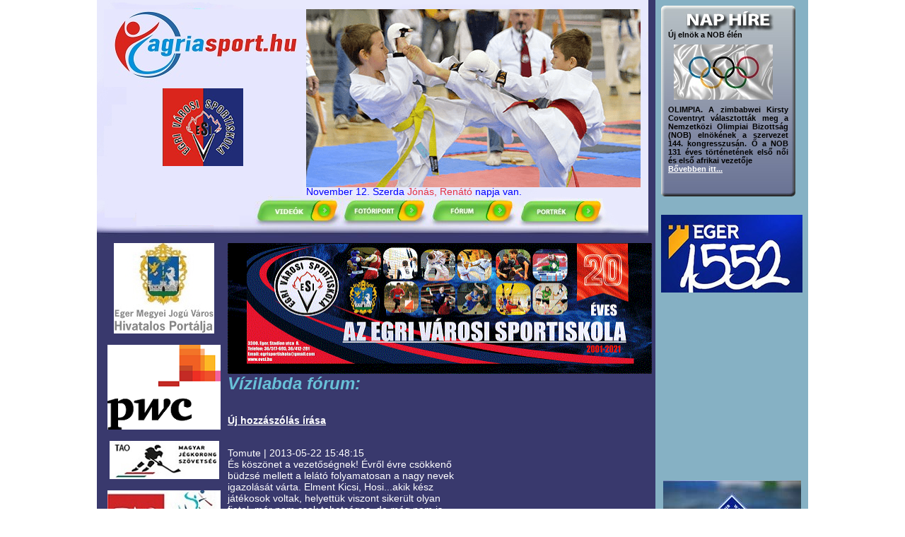

--- FILE ---
content_type: text/html
request_url: https://agriasport.hu/index.php?pid=6&id=a6&lap=151
body_size: 61996
content:
<!DOCTYPE HTML PUBLIC "-//W3C//DTD HTML 4.01 Transitional//EN"
"http://www.w3.org/TR/html4/loose.dtd">
<html xmlns="http://www.w3.org/1999/xhtml" xmlns:og="http://ogp.me/ns#"  xmlns:fb="http://ogp.me/ns/fb#">
<head>
<meta property="og:site_name" content="AgriaSport" />
<meta property="og:type" content="sport" />
<meta property="og:image" content="http://agriasport.hu/images/new/agrialogo.jpg" />
<meta property="og:description" content="Agriasport.hu" />

<meta http-equiv="Content-Type" content="text/html; charset=iso-8859-2">
<META name="verify-v1" content="dRw3S1RZIngCqWL4IUIuCbBcGgcwEpOf8A1TZD0nBmw=" /> 
<meta name="verify-v1" content="cXCVJ/PJ4Ii4DibMMBr9ROawLjpjuTrxcQRMby3ZF3I=" />
<META HTTP-EQUIV="CACHE-CONTROL" CONTENT="NO-CACHE">
<META HTTP-EQUIV="PRAGMA" CONTENT="NO-CACHE">
<META NAME="description" CONTENT="agriasport.hu"> 
<META name="keywords" CONTENT="sport, aerobics, aerobik, aikido, amerikai futball, asztalitenisz, atlétika, autó-motor sport, baseball, birkózás, birdzs, búvárúszás, cselgáncs, ejtöernyözés, fogathajtás, fitness, testépítés, floorball, gördeszka, hölégballon, ijászat, jiu jitsu, kajak, kenu, szörf, karate, kerékpározás, kézilabda, kosárlabda, kötélugrás, labdarúgás, lovaglás, majorette, modellezés, agria, agriasport, agriasport.hu, www.agriasport.hu, sportcsarnok, eger, koncert, koncertek, jegyrendelés, vásárok, rendezvények, sportfogadás, eger, sportéletérol, egri, sporthírek, Rolling Time kft, óra ékszer, rollingtime,www.rollingtime.hu/ ">
<link rel="stylesheet" type="text/css" href="stilus.css" />
<title>Agriasport Eger sportéletéről</title>
<script src="javas.js" type="text/javascript"></script>
<script src="bm.js" type="text/javascript"></script>
<script type="text/javascript">
var gaJsHost = (("https:" == document.location.protocol) ? "https://ssl." : "http://www.");
document.write(unescape("%3Cscript src='" + gaJsHost + "google-analytics.com/ga.js' type='text/javascript'%3E%3C/script%3E"));
</script>
<script type="text/javascript">
var pageTracker = _gat._getTracker("UA-5326197-1");
pageTracker._trackPageview();
</script>
</head>
<!-- Flashhez -->
<style type="text/css">
	div.fb-like-box
	{
		background-color:#ffffff;
	}
 div.click
  {
	height: 80px;
	width: 600px;
	z-index:999;
	position:absolute;
	background-color:#ffffff;
	opacity:0;
	filter:alpha(opacity=0);
	cursor: pointer;
   
  }
 div.flash
  {
   position: relative;
   
  }
</style> 
<!-- eddig -->
<body bgcolor="#FFFFFF" leftmargin="0" topmargin="0" marginwidth="0" marginheight="0">
<center>
<div id="fb-root"></div>
<script>(function(d, s, id) {
  var js, fjs = d.getElementsByTagName(s)[0];
  if (d.getElementById(id)) return;
  js = d.createElement(s); js.id = id;
  js.src = "//connect.facebook.net/hu_HU/all.js#xfbml=1";
  fjs.parentNode.insertBefore(js, fjs);
}(document, 'script', 'facebook-jssdk'));</script>
<div id="fb-root"></div>
<script>(function(d, s, id) {
  var js, fjs = d.getElementsByTagName(s)[0];
  if (d.getElementById(id)) return;
  js = d.createElement(s); js.id = id;
  js.src = "//connect.facebook.net/hu_HU/all.js#xfbml=1&appId=115630385229837";
  fjs.parentNode.insertBefore(js, fjs);
}(document, 'script', 'facebook-jssdk'));</script>

<div style="font-size: 14px; font-family: Arial, Verdana, Lucida, Helvetica, sans-serif; white-space: normal;">
<table border=0 width=500 cellpadding=0 cellspacing=0 style="font-size: 14px; font-family: Arial, Verdana, Lucida, Helvetica, sans-serif; white-space: normal;">
<tr><td style="padding:0;margin:0;vertical-align:top;" height="339" colspan="2" valign="top">
<div style="position:relative;background-image:url('images/new/agriatop.jpg');width:780px;height:339px;margin:0;">
<div style="position:absolute;left:10px;top:13px;">
<a href="index.php">
<img src="images/new/agrialogo.jpg?v=2" alt="Agriasport.hu" border=0>
</a>
</div>

<div style="position:absolute;left:296px;top:13px;width:471px;height:251px;">
<script src="flash.js?v=1.0.0.2"></script>
</div>

<div style="position:absolute;left:296px;top:263px;width:471px;height:20px;color:blue;">
<script language="JavaScript" src="nevnapok.js?v=1.0.0.1"></script>
</div>


<div style="position:absolute;left:25px;top:125px;">

<a href="https://www.evsi.hu/" target="_blank"><img name="light1" border=0 src="images/evsi_new.png" alt="www.evsi.hu" border=0><a>

</div>

<div style="position:absolute;left:223px;top:285px;">
<a href="http://www.agriasport.hu/index.php?pid=szakosztaly#k" onMouseover="light5.src='images/new/menuitem5a.jpg?v=2'" onMouseout="light5.src='images/new/menuitem5.jpg?v=2'">
<img name="light5" border=0 src="images/new/menuitem5.jpg?v=2" alt="Videók" border=0>
</a>
</div>

<div style="position:absolute;left:353px;top:285px;">
<a href="http://www.agriasport.hu/index.php?pid=fotoriport" onMouseover="light6.src='images/new/menuitem6a.jpg?v=2'" onMouseout="light6.src='images/new/menuitem6.jpg?v=2'">
<img name="light6" border=0 src="images/new/menuitem6.jpg?v=2" alt="Fotóriport" border=0>
</a>
</div>

<div style="position:absolute;left:480px;top:285px;">
<a href="http://www.agriasport.hu/index.php?pid=5#k" onMouseover="light7.src='images/new/menuitem7a.jpg?v=2'" onMouseout="light7.src='images/new/menuitem7.jpg?v=2'">
<img name="light7" border=0 src="images/new/menuitem7.jpg?v=2" alt="Fórum" border=0>
</a>
</div>

<div style="position:absolute;left:604px;top:285px;">
<a href="http://www.agriasport.hu/index.php?pid=portre#k" onMouseover="light8.src='images/new/menuitem8a.jpg?v=2'" onMouseout="light8.src='images/new/menuitem8.jpg?v=2'">
<img name="light8" border=0 src="images/new/menuitem8.jpg?v=2" alt="Portrék" border=0>
</a>
</div>


</div>

</td>

<td rowspan=3 valign="top" width=200px class=jobbhirek>
<div id=jobbextraelso><div id=jobbextradiv>Új elnök a NOB élén<br />
<div id="balra"><img src="https://agriasport.hu/hirek/20250305/nobkepo.jpg" /></div><br />
OLIMPIA. A zimbabwei Kirsty Coventryt választották meg a Nemzetközi Olimpiai Bizottság (NOB) elnökének a szervezet 144. kongresszusán. Ő a NOB 131 éves történetének első női és első afrikai vezetője<br />
<a class="smi" href="http://www.agriasport.hu/index.php?pid=hvlink&sorszam=23506">Bővebben itt...</a><br />
</div></div><div class="fb-like-box" data-href="https://www.facebook.com/pages/Agriasporthu/198680633499147" data-width="200" data-height="320" data-show-faces="true" data-border-color="#86B1C4" data-stream="false" data-header="true"></div><br><br><img src="https://www.agriasport.hu/reklam/logo_eg.jpg" alt="1552.eger.hu" border="0"><br><br><iframe src="https://www.google.com/calendar/embed?showTitle=0&amp;showPrint=0&amp;showCalendars=0&amp;showTz=0&amp;height=400&amp;wkst=2&amp;bgcolor=%23FFFFFF&amp;src=agriasport%40gmail.com&amp;color=%232952A3&amp;ctz=Europe%2FBudapest" style=" border-width:0 " width="200" height="250" frameborder="0" scrolling="no"></iframe><br><a href="http://www.egerwaterpolo.hu" target="_blank"><img src="reklam/zfeger.jpg" border="0"></a><br><br><a href="http://www.mob.hu" target="_blank"><img src="reklam/magyaro.jpg" border="0"></a><br><br><a href="http://www.gumiborze.hu" target="_blank"><img src="reklam/gumi.jpg" border="0"></a><br><br><a href="http://www.siosz.hu/ " target="_blank"><img src="reklam/sio.jpg" border="0"></a><br><br><a href="#" target="_blank"><img src="reklam/MikroHungaria_Logo4C.jpg" border="0"></a><br><br><a href="https://www.jegkorongszovetseg.hu" target="_blank"><img src="reklam/as.13.hockey.jpg" border="0"></a><br><br><a href="https://sosz.hu" target="_blank"><img src="reklam/as.14.sosz.jpg" border="0"></a><br><br><a href="https://szeosz.hu" target="_blank"><img src="reklam/as.15.szeosz.jpg" border="0"></a><br><br><a href="https://musz.hu" target="_blank"><img src="reklam/as.17.uszas.jpg" border="0"></a><br><br><a href="http://www.tekesport.hu" target="_blank"><img src="reklam/as.18.teke.jpg" border="0"></a><br><br><a href="https://www.mdsz.hu" target="_blank"><img src="reklam/as.19.mdsz.jpg" border="0"></a><br><br><a href="http://olimpia.hu/magyar-olimpiai-akademia" target="_blank"><img src="reklam/as.20.moa.jpg" border="0"></a><br><br><a href="http://www.letszov.hu" target="_blank"><img src="reklam/sportlet.jpg" border="0"></a><br><br><a href="http://hu.jooble.org/%C3%A1ll%C3%A1s-sport" target="_blank" target="_blank"><img src="reklam/jb.jpg" border="0"></a><br><br><a href="http://www.agriasport.hu/adsr/adsr_agriasport_evsi_hu_II.pdf" target="_blank"><img src="reklam/GDPR.jpg" border="0"></a><br><br><br><br>
<a href="index.php?pid=sp" onMouseover="light99.src='sp2.jpg'" onMouseout="light99.src='sp.jpg'"><img name="light99" border=0 src="sp.jpg" alt="Sportlinkek" border=0></a><br></td></tr>

<tr>
<td valign="top" class=baloldal width=200px>   
<center><a href=http://www.eger.hu/ target=blank><img src=elogo.jpg><br><br>
<a href="https://www.pwc.com/hu.html/" target="_blank"><img src="https://www.agriasport.hu/reklam/pwc.png" border="0"></a><br><br>


<a href=https://agriasport.hu/index.php?pid=hvlink&sorszam=23026 target=blank><img src=jegkorong.jpg><br><br>
<a href=https://agriasport.hu/index.php?pid=hvlink&sorszam=23042 target=blank><img src=roplabda.jpg><br><br>
<a href=https://agriasport.hu/index.php?pid=hvlink&sorszam=23040 target=blank><img src=kosarlabda.jpg><br><br>
<a href=https://agriasport.hu/index.php?pid=hvlink&sorszam=23096 target=blank><img src=kezilabda.jpg><br><br>




<table style="text-align: center;"><tr><td style="background: url(buborek.jpg) no-repeat center top; padding-top: 5px; height: 100px;">
<form method=post action=index.php?pid=keres>
Hirek keresés:
<input type=text name=hirkeres size=12><br>
<INPUT type=SUBMIT name=submit value=Start>
</form>
</td></tr></table><br>
<!--<script src="ce.js"></script>-->
<a href="http://www.koronaborhaz.hu/" target="_blank"><img src="reklam/roll.jpg" style="width: 150px;" width="150" border="0"></a><br/><br/>
<a href="http://www.hunbasket.hu" target="_blank"><img src="reklam/as1.mkosz.jpg" style="width: 150px;" width="150" border="0"></a><br><br>
<a href="https://www.mksz.hu" target="_blank"><img src="reklam/as2.mksz.jpg" style="width: 150px;" width="150" border="0"></a><br><br>
<a href="https://hunvolley.hu" target="_blank"><img src="reklam/as3.mrsz.jpg" style="width: 150px;" width="150" border="0"></a><br><br>
<a href="https://adatbank.mlsz.hu" target="_blank"><img src="reklam/as4.mlsz.jpg" style="width: 150px;" width="150" border="0"></a><br><br>
<a href="https://atletika.hu" target="_blank"><img src="reklam/as5.masz.jpg" style="width: 150px;" width="150" border="0"></a><br><br>
<a href="https://www.birkozoszov.hu" target="_blank"><img src="reklam/as6.mbsz.jpg" style="width: 150px;" width="150" border="0"></a><br><br>
<a href="https://www.boxing.hu" target="_blank"><img src="reklam/as7.mosz.jpg" style="width: 150px;" width="150" border="0"></a><br><br>
<a href="http://www.karate.hu" target="_blank"><img src="reklam/as8.mkarate..jpg" style="width: 150px;" width="150" border="0"></a><br><br>
<a href="http://judo.hu" target="_blank"><img src="reklam/as.9.judo.jpg" style="width: 150px;" width="150" border="0"></a><br><br>
<a href="http://www.moatsz.hu" target="_blank"><img src="reklam/as.10.moatsz.jpg" style="width: 150px;" width="150" border="0"></a><br><br>
<a href="https://www.tajfutas.hu/mtfsz" target="_blank"><img src="reklam/as.11.tajfut.jpg" style="width: 150px;" width="150" border="0"></a><br><br>
<a href="http://www.hunfloorball.hu" target="_blank"><img src="reklam/as12.floorba.jpg" style="width: 150px;" width="150" border="0"></a><br><br>
<a href="http://www.waterpolo.hu" target="_blank"><img src="reklam/as.16.mvlsz.jpg" style="width: 150px;" width="150" border="0"></a><br><br>

<br><br><table width=150px style="border: solid 5px white; border-style: outset; border-left-color: lightslategray; border-top-color: lightslategray;"><tr><td class=szakiforum>Fórum</td></tr></table><br><!--<a href=http://www.eger.hu/ target=blank><img src=elogo.jpg>-->
<br><br><a href="index.php" onMouseover="light31.src='hirlevelm.jpg'" onMouseout="light31.src='hirlevel.jpg'"><img name="light31" border=0 src="hirlevel.jpg" alt="Hírlevél" border=0></a><br>
<br><!--<script src="banner.js"></script>--><br><br></center><br><br>
<script type="text/javascript"><!--
google_ad_client = "pub-1104072316538752";
/* 120x600, létrehozva 2008.08.18. */
google_ad_slot = "6530762658";
google_ad_width = 120;
google_ad_height = 600;
//-->
</script>
<script type="text/javascript"
src="https://pagead2.googlesyndication.com/pagead/show_ads.js">
</script>

</td><td valign="top" height="2000" class="nagyon" width="650">
<div style="min-height:5700px;">
<!--Reklám-->
<div class="flash">
 <div class="click" onclick="window.open('https://www.facebook.com/Egri-V%C3%A1rosi-Sportiskola-2001-2021-103400605179748/');">
 </div>
     <img src="flash/matrixcomp11.gif" width="600" height="185" />
</div>

<b><font size=5 FACE=Arial color=#68c0d8><i>Vízilabda fórum:</i></font></b><br><br><a href=index.php?pid=7&id=a6><p style="color: red;">Új hozzászólás írása</a></p><br>Tomute | 2013-05-22 15:48:15<br>És köszönet a vezetőségnek! Évről évre csökkenő<br />büdzsé mellett a lelátó folyamatosan a nagy nevek<br />igazolását várta. Elment Kicsi, Hosi...akik kész<br />játékosok voltak, helyettük viszont sikerült olyan<br />fiatal, már nem csak tehetséges, de még nem is<br />teljesen kész játékosokat hozni, akik szomjazták,<br />akarták a sikert és ezt (nem csak) a rájátszás<br />minden pillanatában bizonyították! Bence, Bisztró,<br />Feri és én még MTomit és Mikit is ide sorolom,<br />rengeteget tettek azért, hogy bajnokok legyünk!<br />Köszönet érte! Jó lenne, ha egyben maradna ez a<br />társaság, és nem kellene elölről kezdeni az<br />építkezést...  <br><br><img src=forumvonal.jpg><br>Tomute | 2013-05-22 15:33:14  |  Eredeti hír: Vízilabda &#8211; Férfiaknál is: Bajnok a ZF-Eger!<br>Élmény volt, köszönet érte! Korábban vertük a<br />Szegedet, majd a Vasast oda-vissza, most a<br />Szolnokot, egyértelmű, hogy a legjobb csapat<br />nyert!<br />
Bennem a sok szép jelenet mellett egy kép<br />él élénken, a szolnoki meccsen Bence blokkolásai,<br />ahogyan pótkapusként repkedett...ill. az<br />emberhátrányos védekezéseink esetében, ahogyan<br />mindenki folyamatosan, dinamikusan védekezett,<br />&#8222;kilépett&#8221;, lehetett látni, hogy jó<br />passzban van a csapat, nem lehet gond. Bravó, szép<br />volt fiúk!  <br />
<br><br><img src=forumvonal.jpg><br>novirock. | 2013-05-22 12:16:59  |  Eredeti hír: Vízilabda &#8211; Férfiaknál is: Bajnok a ZF-Eger!<br>ÓRIÁSI GRATULA FIÚK!!!<br><br><img src=forumvonal.jpg><br>Karoly | 2013-05-22 09:08:12  |  Eredeti hír: Vízilabda &#8211; Férfiaknál is: Bajnok a ZF-Eger!<br>Gratulálok a vízilabdacsapatnak !<br />
Most már Eger<br />Város Vezetősége foglalkozhat az Egri Labdarúgás<br />jövőjével is, ha van idejük a 3! vízilabdacsapat<br />mellett. <br><br><img src=forumvonal.jpg><br>gratula | 2013-05-22 08:30:22  |  Eredeti hír: Vízilabda &#8211; Férfiaknál is: Bajnok a ZF-Eger!<br>Óriási gratuláció a CSAPATNAK! És nagy "köszönet"<br />a károgó bunkóknak is, akik sikeresen tették<br />olvashatatlanná ezt a fórumot!<br><br><img src=forumvonal.jpg><br>B | 2013-05-22 08:29:04  |  Eredeti hír: Vízilabda &#8211; Férfiaknál is: Bajnok a ZF-Eger!<br>Gart mindket csapatnak :) Akkor most kezdodhet egy<br />egri <br />
korszak :)<br><br><img src=forumvonal.jpg><br>Tiby | 2013-05-22 08:22:00  |  Eredeti hír: Vízilabda &#8211; Férfiaknál is: Bajnok a ZF-Eger!<br>Gratulálok a BAJNOKCSAPAT teljes stábjának! Hajrá<br />ZF-EGER!<br><br><img src=forumvonal.jpg><br>ego72 | 2013-05-21 21:37:09  |  Eredeti hír: Vízilabda &#8211; Férfiaknál is: Bajnok a ZF-Eger!<br>https://www.facebook.com/pages/ZF-EGER-V%C3%ADzila<br />bda/191724367537365?ref=tn_tnmn<br><br><img src=forumvonal.jpg><br>koko | 2013-05-21 20:30:30<br>Ez férfimunka volt ! Kevesen hittek benne, látva a<br />tavaly nyári igazolásokat, a Szeged és a Szolnok<br />erősítését. Nem vagyok képben a lehetőségeket<br />illetően, de nagyon elkelne 2 igazán jó játékos,<br />hogy nemzetközi szinten is előre lépjen a csapat.<br><br><img src=forumvonal.jpg><br>Bt | 2013-05-21 20:28:17<br>BAJNOKCSAPAT!<br />
<br />
Hol vagytok károgók???<br><br><img src=forumvonal.jpg><br><center><br>   <a href=index.php?pid=6&id=a6&lap=150><img src=balra.jpg border=0></a>   Oldalak száma: <a href=index.php?pid=6&id=a6&lap=1>1</a>   <a href=index.php?pid=6&id=a6&lap=2>2</a>   <a href=index.php?pid=6&id=a6&lap=3>3</a>   <a href=index.php?pid=6&id=a6&lap=4>4</a>   <a href=index.php?pid=6&id=a6&lap=5>5</a>   <a href=index.php?pid=6&id=a6&lap=6>6</a>   <a href=index.php?pid=6&id=a6&lap=7>7</a>   <a href=index.php?pid=6&id=a6&lap=8>8</a>   <a href=index.php?pid=6&id=a6&lap=9>9</a>   <a href=index.php?pid=6&id=a6&lap=10>10</a>   <a href=index.php?pid=6&id=a6&lap=11>11</a>   <a href=index.php?pid=6&id=a6&lap=12>12</a>   <a href=index.php?pid=6&id=a6&lap=13>13</a>   <a href=index.php?pid=6&id=a6&lap=14>14</a>   <a href=index.php?pid=6&id=a6&lap=15>15</a>   <a href=index.php?pid=6&id=a6&lap=16>16</a>   <a href=index.php?pid=6&id=a6&lap=17>17</a>   <a href=index.php?pid=6&id=a6&lap=18>18</a>   <a href=index.php?pid=6&id=a6&lap=19>19</a>   <a href=index.php?pid=6&id=a6&lap=20>20</a>   <a href=index.php?pid=6&id=a6&lap=21>21</a>   <a href=index.php?pid=6&id=a6&lap=22>22</a>   <a href=index.php?pid=6&id=a6&lap=23>23</a>   <a href=index.php?pid=6&id=a6&lap=24>24</a>   <a href=index.php?pid=6&id=a6&lap=25>25</a>   <a href=index.php?pid=6&id=a6&lap=26>26</a>   <a href=index.php?pid=6&id=a6&lap=27>27</a>   <a href=index.php?pid=6&id=a6&lap=28>28</a>   <a href=index.php?pid=6&id=a6&lap=29>29</a>   <a href=index.php?pid=6&id=a6&lap=30>30</a>   <a href=index.php?pid=6&id=a6&lap=31>31</a>   <a href=index.php?pid=6&id=a6&lap=32>32</a>   <a href=index.php?pid=6&id=a6&lap=33>33</a>   <a href=index.php?pid=6&id=a6&lap=34>34</a>   <a href=index.php?pid=6&id=a6&lap=35>35</a>   <a href=index.php?pid=6&id=a6&lap=36>36</a>   <a href=index.php?pid=6&id=a6&lap=37>37</a>   <a href=index.php?pid=6&id=a6&lap=38>38</a>   <a href=index.php?pid=6&id=a6&lap=39>39</a>   <a href=index.php?pid=6&id=a6&lap=40>40</a>   <a href=index.php?pid=6&id=a6&lap=41>41</a>   <a href=index.php?pid=6&id=a6&lap=42>42</a>   <a href=index.php?pid=6&id=a6&lap=43>43</a>   <a href=index.php?pid=6&id=a6&lap=44>44</a>   <a href=index.php?pid=6&id=a6&lap=45>45</a>   <a href=index.php?pid=6&id=a6&lap=46>46</a>   <a href=index.php?pid=6&id=a6&lap=47>47</a>   <a href=index.php?pid=6&id=a6&lap=48>48</a>   <a href=index.php?pid=6&id=a6&lap=49>49</a>   <a href=index.php?pid=6&id=a6&lap=50>50</a>   <br><a href=index.php?pid=6&id=a6&lap=51>51</a>   <a href=index.php?pid=6&id=a6&lap=52>52</a>   <a href=index.php?pid=6&id=a6&lap=53>53</a>   <a href=index.php?pid=6&id=a6&lap=54>54</a>   <a href=index.php?pid=6&id=a6&lap=55>55</a>   <a href=index.php?pid=6&id=a6&lap=56>56</a>   <a href=index.php?pid=6&id=a6&lap=57>57</a>   <a href=index.php?pid=6&id=a6&lap=58>58</a>   <a href=index.php?pid=6&id=a6&lap=59>59</a>   <a href=index.php?pid=6&id=a6&lap=60>60</a>   <a href=index.php?pid=6&id=a6&lap=61>61</a>   <a href=index.php?pid=6&id=a6&lap=62>62</a>   <a href=index.php?pid=6&id=a6&lap=63>63</a>   <a href=index.php?pid=6&id=a6&lap=64>64</a>   <a href=index.php?pid=6&id=a6&lap=65>65</a>   <a href=index.php?pid=6&id=a6&lap=66>66</a>   <a href=index.php?pid=6&id=a6&lap=67>67</a>   <a href=index.php?pid=6&id=a6&lap=68>68</a>   <a href=index.php?pid=6&id=a6&lap=69>69</a>   <a href=index.php?pid=6&id=a6&lap=70>70</a>   <a href=index.php?pid=6&id=a6&lap=71>71</a>   <a href=index.php?pid=6&id=a6&lap=72>72</a>   <a href=index.php?pid=6&id=a6&lap=73>73</a>   <a href=index.php?pid=6&id=a6&lap=74>74</a>   <a href=index.php?pid=6&id=a6&lap=75>75</a>   <a href=index.php?pid=6&id=a6&lap=76>76</a>   <a href=index.php?pid=6&id=a6&lap=77>77</a>   <a href=index.php?pid=6&id=a6&lap=78>78</a>   <a href=index.php?pid=6&id=a6&lap=79>79</a>   <a href=index.php?pid=6&id=a6&lap=80>80</a>   <a href=index.php?pid=6&id=a6&lap=81>81</a>   <a href=index.php?pid=6&id=a6&lap=82>82</a>   <a href=index.php?pid=6&id=a6&lap=83>83</a>   <a href=index.php?pid=6&id=a6&lap=84>84</a>   <a href=index.php?pid=6&id=a6&lap=85>85</a>   <a href=index.php?pid=6&id=a6&lap=86>86</a>   <a href=index.php?pid=6&id=a6&lap=87>87</a>   <a href=index.php?pid=6&id=a6&lap=88>88</a>   <a href=index.php?pid=6&id=a6&lap=89>89</a>   <a href=index.php?pid=6&id=a6&lap=90>90</a>   <a href=index.php?pid=6&id=a6&lap=91>91</a>   <a href=index.php?pid=6&id=a6&lap=92>92</a>   <a href=index.php?pid=6&id=a6&lap=93>93</a>   <a href=index.php?pid=6&id=a6&lap=94>94</a>   <a href=index.php?pid=6&id=a6&lap=95>95</a>   <a href=index.php?pid=6&id=a6&lap=96>96</a>   <a href=index.php?pid=6&id=a6&lap=97>97</a>   <a href=index.php?pid=6&id=a6&lap=98>98</a>   <a href=index.php?pid=6&id=a6&lap=99>99</a>   <a href=index.php?pid=6&id=a6&lap=100>100</a>   <br><a href=index.php?pid=6&id=a6&lap=101>101</a>   <a href=index.php?pid=6&id=a6&lap=102>102</a>   <a href=index.php?pid=6&id=a6&lap=103>103</a>   <a href=index.php?pid=6&id=a6&lap=104>104</a>   <a href=index.php?pid=6&id=a6&lap=105>105</a>   <a href=index.php?pid=6&id=a6&lap=106>106</a>   <a href=index.php?pid=6&id=a6&lap=107>107</a>   <a href=index.php?pid=6&id=a6&lap=108>108</a>   <a href=index.php?pid=6&id=a6&lap=109>109</a>   <a href=index.php?pid=6&id=a6&lap=110>110</a>   <a href=index.php?pid=6&id=a6&lap=111>111</a>   <a href=index.php?pid=6&id=a6&lap=112>112</a>   <a href=index.php?pid=6&id=a6&lap=113>113</a>   <a href=index.php?pid=6&id=a6&lap=114>114</a>   <a href=index.php?pid=6&id=a6&lap=115>115</a>   <a href=index.php?pid=6&id=a6&lap=116>116</a>   <a href=index.php?pid=6&id=a6&lap=117>117</a>   <a href=index.php?pid=6&id=a6&lap=118>118</a>   <a href=index.php?pid=6&id=a6&lap=119>119</a>   <a href=index.php?pid=6&id=a6&lap=120>120</a>   <a href=index.php?pid=6&id=a6&lap=121>121</a>   <a href=index.php?pid=6&id=a6&lap=122>122</a>   <a href=index.php?pid=6&id=a6&lap=123>123</a>   <a href=index.php?pid=6&id=a6&lap=124>124</a>   <a href=index.php?pid=6&id=a6&lap=125>125</a>   <a href=index.php?pid=6&id=a6&lap=126>126</a>   <a href=index.php?pid=6&id=a6&lap=127>127</a>   <a href=index.php?pid=6&id=a6&lap=128>128</a>   <a href=index.php?pid=6&id=a6&lap=129>129</a>   <a href=index.php?pid=6&id=a6&lap=130>130</a>   <a href=index.php?pid=6&id=a6&lap=131>131</a>   <a href=index.php?pid=6&id=a6&lap=132>132</a>   <a href=index.php?pid=6&id=a6&lap=133>133</a>   <a href=index.php?pid=6&id=a6&lap=134>134</a>   <a href=index.php?pid=6&id=a6&lap=135>135</a>   <a href=index.php?pid=6&id=a6&lap=136>136</a>   <a href=index.php?pid=6&id=a6&lap=137>137</a>   <a href=index.php?pid=6&id=a6&lap=138>138</a>   <a href=index.php?pid=6&id=a6&lap=139>139</a>   <a href=index.php?pid=6&id=a6&lap=140>140</a>   <a href=index.php?pid=6&id=a6&lap=141>141</a>   <a href=index.php?pid=6&id=a6&lap=142>142</a>   <a href=index.php?pid=6&id=a6&lap=143>143</a>   <a href=index.php?pid=6&id=a6&lap=144>144</a>   <a href=index.php?pid=6&id=a6&lap=145>145</a>   <a href=index.php?pid=6&id=a6&lap=146>146</a>   <a href=index.php?pid=6&id=a6&lap=147>147</a>   <a href=index.php?pid=6&id=a6&lap=148>148</a>   <a href=index.php?pid=6&id=a6&lap=149>149</a>   <a href=index.php?pid=6&id=a6&lap=150>150</a>   <br><a id=nagy href=index.php?pid=6&id=a6&lap=151>151</a>   <a href=index.php?pid=6&id=a6&lap=152>152</a>   <a href=index.php?pid=6&id=a6&lap=153>153</a>   <a href=index.php?pid=6&id=a6&lap=154>154</a>   <a href=index.php?pid=6&id=a6&lap=155>155</a>   <a href=index.php?pid=6&id=a6&lap=156>156</a>   <a href=index.php?pid=6&id=a6&lap=157>157</a>   <a href=index.php?pid=6&id=a6&lap=158>158</a>   <a href=index.php?pid=6&id=a6&lap=159>159</a>   <a href=index.php?pid=6&id=a6&lap=160>160</a>   <a href=index.php?pid=6&id=a6&lap=161>161</a>   <a href=index.php?pid=6&id=a6&lap=162>162</a>   <a href=index.php?pid=6&id=a6&lap=163>163</a>   <a href=index.php?pid=6&id=a6&lap=164>164</a>   <a href=index.php?pid=6&id=a6&lap=165>165</a>   <a href=index.php?pid=6&id=a6&lap=166>166</a>   <a href=index.php?pid=6&id=a6&lap=167>167</a>   <a href=index.php?pid=6&id=a6&lap=168>168</a>   <a href=index.php?pid=6&id=a6&lap=169>169</a>   <a href=index.php?pid=6&id=a6&lap=170>170</a>   <a href=index.php?pid=6&id=a6&lap=171>171</a>   <a href=index.php?pid=6&id=a6&lap=172>172</a>   <a href=index.php?pid=6&id=a6&lap=173>173</a>   <a href=index.php?pid=6&id=a6&lap=174>174</a>   <a href=index.php?pid=6&id=a6&lap=175>175</a>   <a href=index.php?pid=6&id=a6&lap=176>176</a>   <a href=index.php?pid=6&id=a6&lap=177>177</a>   <a href=index.php?pid=6&id=a6&lap=178>178</a>   <a href=index.php?pid=6&id=a6&lap=179>179</a>   <a href=index.php?pid=6&id=a6&lap=180>180</a>   <a href=index.php?pid=6&id=a6&lap=181>181</a>   <a href=index.php?pid=6&id=a6&lap=182>182</a>   <a href=index.php?pid=6&id=a6&lap=183>183</a>   <a href=index.php?pid=6&id=a6&lap=184>184</a>   <a href=index.php?pid=6&id=a6&lap=185>185</a>   <a href=index.php?pid=6&id=a6&lap=186>186</a>   <a href=index.php?pid=6&id=a6&lap=187>187</a>   <a href=index.php?pid=6&id=a6&lap=188>188</a>   <a href=index.php?pid=6&id=a6&lap=189>189</a>   <a href=index.php?pid=6&id=a6&lap=190>190</a>   <a href=index.php?pid=6&id=a6&lap=191>191</a>   <a href=index.php?pid=6&id=a6&lap=192>192</a>   <a href=index.php?pid=6&id=a6&lap=193>193</a>   <a href=index.php?pid=6&id=a6&lap=194>194</a>   <a href=index.php?pid=6&id=a6&lap=195>195</a>   <a href=index.php?pid=6&id=a6&lap=196>196</a>   <a href=index.php?pid=6&id=a6&lap=197>197</a>   <a href=index.php?pid=6&id=a6&lap=198>198</a>   <a href=index.php?pid=6&id=a6&lap=199>199</a>   <a href=index.php?pid=6&id=a6&lap=200>200</a>   <br><a href=index.php?pid=6&id=a6&lap=201>201</a>   <a href=index.php?pid=6&id=a6&lap=202>202</a>   <a href=index.php?pid=6&id=a6&lap=203>203</a>   <a href=index.php?pid=6&id=a6&lap=204>204</a>   <a href=index.php?pid=6&id=a6&lap=205>205</a>   <a href=index.php?pid=6&id=a6&lap=206>206</a>   <a href=index.php?pid=6&id=a6&lap=207>207</a>   <a href=index.php?pid=6&id=a6&lap=208>208</a>   <a href=index.php?pid=6&id=a6&lap=209>209</a>   <a href=index.php?pid=6&id=a6&lap=210>210</a>   <a href=index.php?pid=6&id=a6&lap=211>211</a>   <a href=index.php?pid=6&id=a6&lap=212>212</a>   <a href=index.php?pid=6&id=a6&lap=213>213</a>   <a href=index.php?pid=6&id=a6&lap=214>214</a>   <a href=index.php?pid=6&id=a6&lap=215>215</a>   <a href=index.php?pid=6&id=a6&lap=216>216</a>   <a href=index.php?pid=6&id=a6&lap=217>217</a>   <a href=index.php?pid=6&id=a6&lap=218>218</a>   <a href=index.php?pid=6&id=a6&lap=219>219</a>   <a href=index.php?pid=6&id=a6&lap=220>220</a>   <a href=index.php?pid=6&id=a6&lap=221>221</a>   <a href=index.php?pid=6&id=a6&lap=222>222</a>   <a href=index.php?pid=6&id=a6&lap=223>223</a>   <a href=index.php?pid=6&id=a6&lap=224>224</a>   <a href=index.php?pid=6&id=a6&lap=225>225</a>   <a href=index.php?pid=6&id=a6&lap=226>226</a>   <a href=index.php?pid=6&id=a6&lap=227>227</a>   <a href=index.php?pid=6&id=a6&lap=228>228</a>   <a href=index.php?pid=6&id=a6&lap=229>229</a>   <a href=index.php?pid=6&id=a6&lap=230>230</a>   <a href=index.php?pid=6&id=a6&lap=231>231</a>   <a href=index.php?pid=6&id=a6&lap=232>232</a>   <a href=index.php?pid=6&id=a6&lap=233>233</a>   <a href=index.php?pid=6&id=a6&lap=234>234</a>   <a href=index.php?pid=6&id=a6&lap=235>235</a>   <a href=index.php?pid=6&id=a6&lap=236>236</a>   <a href=index.php?pid=6&id=a6&lap=237>237</a>   <a href=index.php?pid=6&id=a6&lap=238>238</a>   <a href=index.php?pid=6&id=a6&lap=239>239</a>   <a href=index.php?pid=6&id=a6&lap=240>240</a>   <a href=index.php?pid=6&id=a6&lap=241>241</a>   <a href=index.php?pid=6&id=a6&lap=242>242</a>   <a href=index.php?pid=6&id=a6&lap=243>243</a>   <a href=index.php?pid=6&id=a6&lap=244>244</a>   <a href=index.php?pid=6&id=a6&lap=245>245</a>   <a href=index.php?pid=6&id=a6&lap=246>246</a>   <a href=index.php?pid=6&id=a6&lap=247>247</a>   <a href=index.php?pid=6&id=a6&lap=248>248</a>   <a href=index.php?pid=6&id=a6&lap=249>249</a>   <a href=index.php?pid=6&id=a6&lap=250>250</a>   <br><a href=index.php?pid=6&id=a6&lap=251>251</a>   <a href=index.php?pid=6&id=a6&lap=252>252</a>   <a href=index.php?pid=6&id=a6&lap=253>253</a>   <a href=index.php?pid=6&id=a6&lap=254>254</a>   <a href=index.php?pid=6&id=a6&lap=255>255</a>   <a href=index.php?pid=6&id=a6&lap=256>256</a>   <a href=index.php?pid=6&id=a6&lap=257>257</a>   <a href=index.php?pid=6&id=a6&lap=258>258</a>   <a href=index.php?pid=6&id=a6&lap=259>259</a>   <a href=index.php?pid=6&id=a6&lap=260>260</a>   <a href=index.php?pid=6&id=a6&lap=261>261</a>   <a href=index.php?pid=6&id=a6&lap=262>262</a>   <a href=index.php?pid=6&id=a6&lap=263>263</a>   <a href=index.php?pid=6&id=a6&lap=264>264</a>   <a href=index.php?pid=6&id=a6&lap=265>265</a>   <a href=index.php?pid=6&id=a6&lap=266>266</a>   <a href=index.php?pid=6&id=a6&lap=267>267</a>   <a href=index.php?pid=6&id=a6&lap=268>268</a>   <a href=index.php?pid=6&id=a6&lap=269>269</a>   <a href=index.php?pid=6&id=a6&lap=270>270</a>   <a href=index.php?pid=6&id=a6&lap=271>271</a>   <a href=index.php?pid=6&id=a6&lap=272>272</a>   <a href=index.php?pid=6&id=a6&lap=273>273</a>   <a href=index.php?pid=6&id=a6&lap=274>274</a>   <a href=index.php?pid=6&id=a6&lap=275>275</a>   <a href=index.php?pid=6&id=a6&lap=276>276</a>   <a href=index.php?pid=6&id=a6&lap=277>277</a>   <a href=index.php?pid=6&id=a6&lap=278>278</a>   <a href=index.php?pid=6&id=a6&lap=279>279</a>   <a href=index.php?pid=6&id=a6&lap=280>280</a>   <a href=index.php?pid=6&id=a6&lap=281>281</a>   <a href=index.php?pid=6&id=a6&lap=282>282</a>   <a href=index.php?pid=6&id=a6&lap=283>283</a>   <a href=index.php?pid=6&id=a6&lap=284>284</a>   <a href=index.php?pid=6&id=a6&lap=285>285</a>   <a href=index.php?pid=6&id=a6&lap=286>286</a>   <a href=index.php?pid=6&id=a6&lap=287>287</a>   <a href=index.php?pid=6&id=a6&lap=288>288</a>   <a href=index.php?pid=6&id=a6&lap=289>289</a>   <a href=index.php?pid=6&id=a6&lap=290>290</a>   <a href=index.php?pid=6&id=a6&lap=291>291</a>   <a href=index.php?pid=6&id=a6&lap=292>292</a>   <a href=index.php?pid=6&id=a6&lap=293>293</a>   <a href=index.php?pid=6&id=a6&lap=294>294</a>   <a href=index.php?pid=6&id=a6&lap=295>295</a>   <a href=index.php?pid=6&id=a6&lap=296>296</a>   <a href=index.php?pid=6&id=a6&lap=297>297</a>   <a href=index.php?pid=6&id=a6&lap=298>298</a>   <a href=index.php?pid=6&id=a6&lap=299>299</a>   <a href=index.php?pid=6&id=a6&lap=300>300</a>   <br><a href=index.php?pid=6&id=a6&lap=301>301</a>   <a href=index.php?pid=6&id=a6&lap=302>302</a>   <a href=index.php?pid=6&id=a6&lap=303>303</a>   <a href=index.php?pid=6&id=a6&lap=304>304</a>   <a href=index.php?pid=6&id=a6&lap=305>305</a>   <a href=index.php?pid=6&id=a6&lap=306>306</a>   <a href=index.php?pid=6&id=a6&lap=307>307</a>   <a href=index.php?pid=6&id=a6&lap=308>308</a>   <a href=index.php?pid=6&id=a6&lap=309>309</a>   <a href=index.php?pid=6&id=a6&lap=310>310</a>   <a href=index.php?pid=6&id=a6&lap=311>311</a>   <a href=index.php?pid=6&id=a6&lap=312>312</a>   <a href=index.php?pid=6&id=a6&lap=313>313</a>   <a href=index.php?pid=6&id=a6&lap=314>314</a>   <a href=index.php?pid=6&id=a6&lap=315>315</a>   <a href=index.php?pid=6&id=a6&lap=316>316</a>   <a href=index.php?pid=6&id=a6&lap=317>317</a>   <a href=index.php?pid=6&id=a6&lap=318>318</a>   <a href=index.php?pid=6&id=a6&lap=319>319</a>   <a href=index.php?pid=6&id=a6&lap=320>320</a>   <a href=index.php?pid=6&id=a6&lap=321>321</a>   <a href=index.php?pid=6&id=a6&lap=322>322</a>   <a href=index.php?pid=6&id=a6&lap=323>323</a>   <a href=index.php?pid=6&id=a6&lap=324>324</a>   <a href=index.php?pid=6&id=a6&lap=325>325</a>   <a href=index.php?pid=6&id=a6&lap=326>326</a>   <a href=index.php?pid=6&id=a6&lap=327>327</a>   <a href=index.php?pid=6&id=a6&lap=328>328</a>   <a href=index.php?pid=6&id=a6&lap=329>329</a>   <a href=index.php?pid=6&id=a6&lap=330>330</a>   <a href=index.php?pid=6&id=a6&lap=331>331</a>   <a href=index.php?pid=6&id=a6&lap=332>332</a>   <a href=index.php?pid=6&id=a6&lap=333>333</a>   <a href=index.php?pid=6&id=a6&lap=334>334</a>   <a href=index.php?pid=6&id=a6&lap=335>335</a>   <a href=index.php?pid=6&id=a6&lap=336>336</a>   <a href=index.php?pid=6&id=a6&lap=337>337</a>   <a href=index.php?pid=6&id=a6&lap=338>338</a>   <a href=index.php?pid=6&id=a6&lap=339>339</a>   <a href=index.php?pid=6&id=a6&lap=340>340</a>   <a href=index.php?pid=6&id=a6&lap=341>341</a>   <a href=index.php?pid=6&id=a6&lap=342>342</a>   <a href=index.php?pid=6&id=a6&lap=343>343</a>   <a href=index.php?pid=6&id=a6&lap=344>344</a>   <a href=index.php?pid=6&id=a6&lap=345>345</a>   <a href=index.php?pid=6&id=a6&lap=346>346</a>   <a href=index.php?pid=6&id=a6&lap=347>347</a>   <a href=index.php?pid=6&id=a6&lap=348>348</a>   <a href=index.php?pid=6&id=a6&lap=349>349</a>   <a href=index.php?pid=6&id=a6&lap=350>350</a>   <br><a href=index.php?pid=6&id=a6&lap=351>351</a>   <a href=index.php?pid=6&id=a6&lap=352>352</a>   <a href=index.php?pid=6&id=a6&lap=353>353</a>   <a href=index.php?pid=6&id=a6&lap=354>354</a>   <a href=index.php?pid=6&id=a6&lap=355>355</a>   <a href=index.php?pid=6&id=a6&lap=356>356</a>   <a href=index.php?pid=6&id=a6&lap=357>357</a>   <a href=index.php?pid=6&id=a6&lap=358>358</a>   <a href=index.php?pid=6&id=a6&lap=359>359</a>   <a href=index.php?pid=6&id=a6&lap=360>360</a>   <a href=index.php?pid=6&id=a6&lap=361>361</a>   <a href=index.php?pid=6&id=a6&lap=362>362</a>   <a href=index.php?pid=6&id=a6&lap=363>363</a>   <a href=index.php?pid=6&id=a6&lap=364>364</a>   <a href=index.php?pid=6&id=a6&lap=365>365</a>   <a href=index.php?pid=6&id=a6&lap=366>366</a>   <a href=index.php?pid=6&id=a6&lap=367>367</a>   <a href=index.php?pid=6&id=a6&lap=368>368</a>   <a href=index.php?pid=6&id=a6&lap=369>369</a>   <a href=index.php?pid=6&id=a6&lap=370>370</a>   <a href=index.php?pid=6&id=a6&lap=371>371</a>   <a href=index.php?pid=6&id=a6&lap=372>372</a>   <a href=index.php?pid=6&id=a6&lap=373>373</a>   <a href=index.php?pid=6&id=a6&lap=374>374</a>   <a href=index.php?pid=6&id=a6&lap=375>375</a>   <a href=index.php?pid=6&id=a6&lap=376>376</a>   <a href=index.php?pid=6&id=a6&lap=377>377</a>   <a href=index.php?pid=6&id=a6&lap=378>378</a>   <a href=index.php?pid=6&id=a6&lap=379>379</a>   <a href=index.php?pid=6&id=a6&lap=380>380</a>   <a href=index.php?pid=6&id=a6&lap=381>381</a>   <a href=index.php?pid=6&id=a6&lap=382>382</a>   <a href=index.php?pid=6&id=a6&lap=383>383</a>   <a href=index.php?pid=6&id=a6&lap=384>384</a>   <a href=index.php?pid=6&id=a6&lap=385>385</a>   <a href=index.php?pid=6&id=a6&lap=386>386</a>   <a href=index.php?pid=6&id=a6&lap=387>387</a>   <a href=index.php?pid=6&id=a6&lap=388>388</a>   <a href=index.php?pid=6&id=a6&lap=389>389</a>   <a href=index.php?pid=6&id=a6&lap=390>390</a>   <a href=index.php?pid=6&id=a6&lap=391>391</a>   <a href=index.php?pid=6&id=a6&lap=392>392</a>   <a href=index.php?pid=6&id=a6&lap=393>393</a>   <a href=index.php?pid=6&id=a6&lap=394>394</a>   <a href=index.php?pid=6&id=a6&lap=395>395</a>   <a href=index.php?pid=6&id=a6&lap=396>396</a>   <a href=index.php?pid=6&id=a6&lap=397>397</a>   <a href=index.php?pid=6&id=a6&lap=398>398</a>   <a href=index.php?pid=6&id=a6&lap=399>399</a>   <a href=index.php?pid=6&id=a6&lap=400>400</a>   <br><a href=index.php?pid=6&id=a6&lap=401>401</a>   <a href=index.php?pid=6&id=a6&lap=402>402</a>   <a href=index.php?pid=6&id=a6&lap=403>403</a>   <a href=index.php?pid=6&id=a6&lap=404>404</a>   <a href=index.php?pid=6&id=a6&lap=405>405</a>   <a href=index.php?pid=6&id=a6&lap=406>406</a>   <a href=index.php?pid=6&id=a6&lap=407>407</a>   <a href=index.php?pid=6&id=a6&lap=408>408</a>   <a href=index.php?pid=6&id=a6&lap=409>409</a>   <a href=index.php?pid=6&id=a6&lap=410>410</a>   <a href=index.php?pid=6&id=a6&lap=411>411</a>   <a href=index.php?pid=6&id=a6&lap=412>412</a>   <a href=index.php?pid=6&id=a6&lap=413>413</a>   <a href=index.php?pid=6&id=a6&lap=414>414</a>   <a href=index.php?pid=6&id=a6&lap=415>415</a>   <a href=index.php?pid=6&id=a6&lap=416>416</a>   <a href=index.php?pid=6&id=a6&lap=417>417</a>   <a href=index.php?pid=6&id=a6&lap=418>418</a>   <a href=index.php?pid=6&id=a6&lap=419>419</a>   <a href=index.php?pid=6&id=a6&lap=420>420</a>   <a href=index.php?pid=6&id=a6&lap=421>421</a>   <a href=index.php?pid=6&id=a6&lap=422>422</a>   <a href=index.php?pid=6&id=a6&lap=423>423</a>   <a href=index.php?pid=6&id=a6&lap=424>424</a>   <a href=index.php?pid=6&id=a6&lap=425>425</a>   <a href=index.php?pid=6&id=a6&lap=426>426</a>   <a href=index.php?pid=6&id=a6&lap=427>427</a>   <a href=index.php?pid=6&id=a6&lap=428>428</a>   <a href=index.php?pid=6&id=a6&lap=429>429</a>   <a href=index.php?pid=6&id=a6&lap=430>430</a>   <a href=index.php?pid=6&id=a6&lap=431>431</a>   <a href=index.php?pid=6&id=a6&lap=432>432</a>   <a href=index.php?pid=6&id=a6&lap=433>433</a>   <a href=index.php?pid=6&id=a6&lap=434>434</a>   <a href=index.php?pid=6&id=a6&lap=435>435</a>   <a href=index.php?pid=6&id=a6&lap=436>436</a>   <a href=index.php?pid=6&id=a6&lap=437>437</a>   <a href=index.php?pid=6&id=a6&lap=438>438</a>   <a href=index.php?pid=6&id=a6&lap=439>439</a>   <a href=index.php?pid=6&id=a6&lap=440>440</a>   <a href=index.php?pid=6&id=a6&lap=441>441</a>   <a href=index.php?pid=6&id=a6&lap=442>442</a>   <a href=index.php?pid=6&id=a6&lap=443>443</a>   <a href=index.php?pid=6&id=a6&lap=444>444</a>   <a href=index.php?pid=6&id=a6&lap=445>445</a>   <a href=index.php?pid=6&id=a6&lap=446>446</a>   <a href=index.php?pid=6&id=a6&lap=447>447</a>   <a href=index.php?pid=6&id=a6&lap=448>448</a>   <a href=index.php?pid=6&id=a6&lap=449>449</a>   <a href=index.php?pid=6&id=a6&lap=450>450</a>   <br><a href=index.php?pid=6&id=a6&lap=451>451</a>   <a href=index.php?pid=6&id=a6&lap=452>452</a>   <a href=index.php?pid=6&id=a6&lap=453>453</a>   <a href=index.php?pid=6&id=a6&lap=454>454</a>   <a href=index.php?pid=6&id=a6&lap=455>455</a>   <a href=index.php?pid=6&id=a6&lap=456>456</a>   <a href=index.php?pid=6&id=a6&lap=457>457</a>   <a href=index.php?pid=6&id=a6&lap=458>458</a>   <a href=index.php?pid=6&id=a6&lap=459>459</a>   <a href=index.php?pid=6&id=a6&lap=460>460</a>   <a href=index.php?pid=6&id=a6&lap=461>461</a>   <a href=index.php?pid=6&id=a6&lap=462>462</a>   <a href=index.php?pid=6&id=a6&lap=463>463</a>   <a href=index.php?pid=6&id=a6&lap=464>464</a>   <a href=index.php?pid=6&id=a6&lap=465>465</a>   <a href=index.php?pid=6&id=a6&lap=466>466</a>   <a href=index.php?pid=6&id=a6&lap=467>467</a>   <a href=index.php?pid=6&id=a6&lap=468>468</a>   <a href=index.php?pid=6&id=a6&lap=469>469</a>   <a href=index.php?pid=6&id=a6&lap=470>470</a>   <a href=index.php?pid=6&id=a6&lap=471>471</a>   <a href=index.php?pid=6&id=a6&lap=472>472</a>   <a href=index.php?pid=6&id=a6&lap=473>473</a>   <a href=index.php?pid=6&id=a6&lap=474>474</a>   <a href=index.php?pid=6&id=a6&lap=475>475</a>   <a href=index.php?pid=6&id=a6&lap=476>476</a>   <a href=index.php?pid=6&id=a6&lap=477>477</a>   <a href=index.php?pid=6&id=a6&lap=478>478</a>   <a href=index.php?pid=6&id=a6&lap=479>479</a>   <a href=index.php?pid=6&id=a6&lap=480>480</a>   <a href=index.php?pid=6&id=a6&lap=481>481</a>   <a href=index.php?pid=6&id=a6&lap=482>482</a>   <a href=index.php?pid=6&id=a6&lap=483>483</a>   <a href=index.php?pid=6&id=a6&lap=484>484</a>   <a href=index.php?pid=6&id=a6&lap=485>485</a>   <a href=index.php?pid=6&id=a6&lap=486>486</a>   <a href=index.php?pid=6&id=a6&lap=487>487</a>   <a href=index.php?pid=6&id=a6&lap=488>488</a>   <a href=index.php?pid=6&id=a6&lap=489>489</a>   <a href=index.php?pid=6&id=a6&lap=490>490</a>   <a href=index.php?pid=6&id=a6&lap=491>491</a>   <a href=index.php?pid=6&id=a6&lap=492>492</a>   <a href=index.php?pid=6&id=a6&lap=493>493</a>   <a href=index.php?pid=6&id=a6&lap=494>494</a>   <a href=index.php?pid=6&id=a6&lap=495>495</a>   <a href=index.php?pid=6&id=a6&lap=496>496</a>   <a href=index.php?pid=6&id=a6&lap=497>497</a>   <a href=index.php?pid=6&id=a6&lap=498>498</a>   <a href=index.php?pid=6&id=a6&lap=499>499</a>   <a href=index.php?pid=6&id=a6&lap=500>500</a>   <br><a href=index.php?pid=6&id=a6&lap=501>501</a>   <a href=index.php?pid=6&id=a6&lap=502>502</a>   <a href=index.php?pid=6&id=a6&lap=503>503</a>   <a href=index.php?pid=6&id=a6&lap=504>504</a>   <a href=index.php?pid=6&id=a6&lap=505>505</a>   <a href=index.php?pid=6&id=a6&lap=506>506</a>   <a href=index.php?pid=6&id=a6&lap=507>507</a>   <a href=index.php?pid=6&id=a6&lap=508>508</a>   <a href=index.php?pid=6&id=a6&lap=509>509</a>   <a href=index.php?pid=6&id=a6&lap=510>510</a>   <a href=index.php?pid=6&id=a6&lap=511>511</a>   <a href=index.php?pid=6&id=a6&lap=512>512</a>   <a href=index.php?pid=6&id=a6&lap=513>513</a>   <a href=index.php?pid=6&id=a6&lap=514>514</a>   <a href=index.php?pid=6&id=a6&lap=515>515</a>   <a href=index.php?pid=6&id=a6&lap=516>516</a>   <a href=index.php?pid=6&id=a6&lap=517>517</a>   <a href=index.php?pid=6&id=a6&lap=518>518</a>   <a href=index.php?pid=6&id=a6&lap=519>519</a>   <a href=index.php?pid=6&id=a6&lap=520>520</a>   <a href=index.php?pid=6&id=a6&lap=521>521</a>   <a href=index.php?pid=6&id=a6&lap=522>522</a>   <a href=index.php?pid=6&id=a6&lap=523>523</a>   <a href=index.php?pid=6&id=a6&lap=524>524</a>   <a href=index.php?pid=6&id=a6&lap=525>525</a>   <a href=index.php?pid=6&id=a6&lap=526>526</a>   <a href=index.php?pid=6&id=a6&lap=527>527</a>   <a href=index.php?pid=6&id=a6&lap=528>528</a>   <a href=index.php?pid=6&id=a6&lap=529>529</a>   <a href=index.php?pid=6&id=a6&lap=530>530</a>   <a href=index.php?pid=6&id=a6&lap=531>531</a>   <a href=index.php?pid=6&id=a6&lap=532>532</a>   <a href=index.php?pid=6&id=a6&lap=533>533</a>   <a href=index.php?pid=6&id=a6&lap=534>534</a>   <a href=index.php?pid=6&id=a6&lap=535>535</a>   <a href=index.php?pid=6&id=a6&lap=536>536</a>   <a href=index.php?pid=6&id=a6&lap=537>537</a>   <a href=index.php?pid=6&id=a6&lap=538>538</a>   <a href=index.php?pid=6&id=a6&lap=539>539</a>   <a href=index.php?pid=6&id=a6&lap=540>540</a>   <a href=index.php?pid=6&id=a6&lap=541>541</a>   <a href=index.php?pid=6&id=a6&lap=542>542</a>   <a href=index.php?pid=6&id=a6&lap=543>543</a>   <a href=index.php?pid=6&id=a6&lap=544>544</a>   <a href=index.php?pid=6&id=a6&lap=545>545</a>   <a href=index.php?pid=6&id=a6&lap=546>546</a>   <a href=index.php?pid=6&id=a6&lap=547>547</a>   <a href=index.php?pid=6&id=a6&lap=548>548</a>   <a href=index.php?pid=6&id=a6&lap=549>549</a>   <a href=index.php?pid=6&id=a6&lap=550>550</a>   <br><a href=index.php?pid=6&id=a6&lap=551>551</a>   <a href=index.php?pid=6&id=a6&lap=552>552</a>   <a href=index.php?pid=6&id=a6&lap=553>553</a>   <a href=index.php?pid=6&id=a6&lap=554>554</a>   <a href=index.php?pid=6&id=a6&lap=555>555</a>   <a href=index.php?pid=6&id=a6&lap=556>556</a>   <a href=index.php?pid=6&id=a6&lap=557>557</a>   <a href=index.php?pid=6&id=a6&lap=558>558</a>   <a href=index.php?pid=6&id=a6&lap=559>559</a>   <a href=index.php?pid=6&id=a6&lap=560>560</a>   <a href=index.php?pid=6&id=a6&lap=561>561</a>   <a href=index.php?pid=6&id=a6&lap=562>562</a>   <a href=index.php?pid=6&id=a6&lap=563>563</a>   <a href=index.php?pid=6&id=a6&lap=564>564</a>   <a href=index.php?pid=6&id=a6&lap=565>565</a>   <a href=index.php?pid=6&id=a6&lap=566>566</a>   <a href=index.php?pid=6&id=a6&lap=567>567</a>   <a href=index.php?pid=6&id=a6&lap=568>568</a>   <a href=index.php?pid=6&id=a6&lap=569>569</a>   <a href=index.php?pid=6&id=a6&lap=570>570</a>   <a href=index.php?pid=6&id=a6&lap=571>571</a>   <a href=index.php?pid=6&id=a6&lap=572>572</a>   <a href=index.php?pid=6&id=a6&lap=573>573</a>   <a href=index.php?pid=6&id=a6&lap=574>574</a>   <a href=index.php?pid=6&id=a6&lap=575>575</a>   <a href=index.php?pid=6&id=a6&lap=576>576</a>   <a href=index.php?pid=6&id=a6&lap=577>577</a>   <a href=index.php?pid=6&id=a6&lap=578>578</a>   <a href=index.php?pid=6&id=a6&lap=579>579</a>   <a href=index.php?pid=6&id=a6&lap=580>580</a>   <a href=index.php?pid=6&id=a6&lap=581>581</a>   <a href=index.php?pid=6&id=a6&lap=582>582</a>   <a href=index.php?pid=6&id=a6&lap=583>583</a>   <a href=index.php?pid=6&id=a6&lap=584>584</a>   <a href=index.php?pid=6&id=a6&lap=585>585</a>   <a href=index.php?pid=6&id=a6&lap=586>586</a>   <a href=index.php?pid=6&id=a6&lap=587>587</a>   <a href=index.php?pid=6&id=a6&lap=588>588</a>   <a href=index.php?pid=6&id=a6&lap=589>589</a>   <a href=index.php?pid=6&id=a6&lap=590>590</a>   <a href=index.php?pid=6&id=a6&lap=591>591</a>   <a href=index.php?pid=6&id=a6&lap=592>592</a>   <a href=index.php?pid=6&id=a6&lap=593>593</a>   <a href=index.php?pid=6&id=a6&lap=594>594</a>   <a href=index.php?pid=6&id=a6&lap=595>595</a>   <a href=index.php?pid=6&id=a6&lap=596>596</a>   <a href=index.php?pid=6&id=a6&lap=597>597</a>   <a href=index.php?pid=6&id=a6&lap=598>598</a>   <a href=index.php?pid=6&id=a6&lap=599>599</a>   <a href=index.php?pid=6&id=a6&lap=600>600</a>   <br><a href=index.php?pid=6&id=a6&lap=601>601</a>   <a href=index.php?pid=6&id=a6&lap=602>602</a>   <a href=index.php?pid=6&id=a6&lap=603>603</a>   <a href=index.php?pid=6&id=a6&lap=604>604</a>   <a href=index.php?pid=6&id=a6&lap=605>605</a>   <a href=index.php?pid=6&id=a6&lap=606>606</a>   <a href=index.php?pid=6&id=a6&lap=607>607</a>   <a href=index.php?pid=6&id=a6&lap=608>608</a>   <a href=index.php?pid=6&id=a6&lap=609>609</a>   <a href=index.php?pid=6&id=a6&lap=610>610</a>   <a href=index.php?pid=6&id=a6&lap=611>611</a>   <a href=index.php?pid=6&id=a6&lap=612>612</a>   <a href=index.php?pid=6&id=a6&lap=613>613</a>   <a href=index.php?pid=6&id=a6&lap=614>614</a>   <a href=index.php?pid=6&id=a6&lap=615>615</a>   <a href=index.php?pid=6&id=a6&lap=616>616</a>   <a href=index.php?pid=6&id=a6&lap=617>617</a>   <a href=index.php?pid=6&id=a6&lap=618>618</a>   <a href=index.php?pid=6&id=a6&lap=619>619</a>   <a href=index.php?pid=6&id=a6&lap=620>620</a>   <a href=index.php?pid=6&id=a6&lap=621>621</a>   <a href=index.php?pid=6&id=a6&lap=622>622</a>   <a href=index.php?pid=6&id=a6&lap=623>623</a>   <a href=index.php?pid=6&id=a6&lap=624>624</a>   <a href=index.php?pid=6&id=a6&lap=625>625</a>   <a href=index.php?pid=6&id=a6&lap=626>626</a>   <a href=index.php?pid=6&id=a6&lap=627>627</a>   <a href=index.php?pid=6&id=a6&lap=628>628</a>   <a href=index.php?pid=6&id=a6&lap=629>629</a>   <a href=index.php?pid=6&id=a6&lap=630>630</a>   <a href=index.php?pid=6&id=a6&lap=631>631</a>   <a href=index.php?pid=6&id=a6&lap=632>632</a>   <a href=index.php?pid=6&id=a6&lap=633>633</a>   <a href=index.php?pid=6&id=a6&lap=634>634</a>   <a href=index.php?pid=6&id=a6&lap=635>635</a>   <a href=index.php?pid=6&id=a6&lap=636>636</a>   <a href=index.php?pid=6&id=a6&lap=637>637</a>   <a href=index.php?pid=6&id=a6&lap=638>638</a>   <a href=index.php?pid=6&id=a6&lap=639>639</a>   <a href=index.php?pid=6&id=a6&lap=640>640</a>   <a href=index.php?pid=6&id=a6&lap=641>641</a>   <a href=index.php?pid=6&id=a6&lap=642>642</a>   <a href=index.php?pid=6&id=a6&lap=643>643</a>   <a href=index.php?pid=6&id=a6&lap=644>644</a>   <a href=index.php?pid=6&id=a6&lap=645>645</a>   <a href=index.php?pid=6&id=a6&lap=646>646</a>   <a href=index.php?pid=6&id=a6&lap=647>647</a>   <a href=index.php?pid=6&id=a6&lap=648>648</a>   <a href=index.php?pid=6&id=a6&lap=649>649</a>   <a href=index.php?pid=6&id=a6&lap=650>650</a>   <br><a href=index.php?pid=6&id=a6&lap=651>651</a>   <a href=index.php?pid=6&id=a6&lap=652>652</a>   <a href=index.php?pid=6&id=a6&lap=653>653</a>   <a href=index.php?pid=6&id=a6&lap=654>654</a>   <a href=index.php?pid=6&id=a6&lap=655>655</a>   <a href=index.php?pid=6&id=a6&lap=656>656</a>   <a href=index.php?pid=6&id=a6&lap=657>657</a>   <a href=index.php?pid=6&id=a6&lap=658>658</a>   <a href=index.php?pid=6&id=a6&lap=659>659</a>   <a href=index.php?pid=6&id=a6&lap=660>660</a>   <a href=index.php?pid=6&id=a6&lap=661>661</a>   <a href=index.php?pid=6&id=a6&lap=662>662</a>   <a href=index.php?pid=6&id=a6&lap=663>663</a>   <a href=index.php?pid=6&id=a6&lap=664>664</a>   <a href=index.php?pid=6&id=a6&lap=665>665</a>   <a href=index.php?pid=6&id=a6&lap=666>666</a>   <a href=index.php?pid=6&id=a6&lap=667>667</a>   <a href=index.php?pid=6&id=a6&lap=668>668</a>   <a href=index.php?pid=6&id=a6&lap=669>669</a>   <a href=index.php?pid=6&id=a6&lap=670>670</a>   <a href=index.php?pid=6&id=a6&lap=671>671</a>   <a href=index.php?pid=6&id=a6&lap=672>672</a>   <a href=index.php?pid=6&id=a6&lap=673>673</a>   <a href=index.php?pid=6&id=a6&lap=674>674</a>   <a href=index.php?pid=6&id=a6&lap=675>675</a>   <a href=index.php?pid=6&id=a6&lap=676>676</a>   <a href=index.php?pid=6&id=a6&lap=677>677</a>   <a href=index.php?pid=6&id=a6&lap=678>678</a>   <a href=index.php?pid=6&id=a6&lap=679>679</a>   <a href=index.php?pid=6&id=a6&lap=680>680</a>   <a href=index.php?pid=6&id=a6&lap=681>681</a>   <a href=index.php?pid=6&id=a6&lap=682>682</a>   <a href=index.php?pid=6&id=a6&lap=683>683</a>   <a href=index.php?pid=6&id=a6&lap=684>684</a>   <a href=index.php?pid=6&id=a6&lap=685>685</a>   <a href=index.php?pid=6&id=a6&lap=686>686</a>   <a href=index.php?pid=6&id=a6&lap=687>687</a>   <a href=index.php?pid=6&id=a6&lap=688>688</a>   <a href=index.php?pid=6&id=a6&lap=689>689</a>   <a href=index.php?pid=6&id=a6&lap=690>690</a>   <a href=index.php?pid=6&id=a6&lap=691>691</a>   <a href=index.php?pid=6&id=a6&lap=692>692</a>   <a href=index.php?pid=6&id=a6&lap=693>693</a>   <a href=index.php?pid=6&id=a6&lap=694>694</a>   <a href=index.php?pid=6&id=a6&lap=695>695</a>   <a href=index.php?pid=6&id=a6&lap=696>696</a>   <a href=index.php?pid=6&id=a6&lap=697>697</a>   <a href=index.php?pid=6&id=a6&lap=698>698</a>   <a href=index.php?pid=6&id=a6&lap=699>699</a>   <a href=index.php?pid=6&id=a6&lap=700>700</a>   <br><a href=index.php?pid=6&id=a6&lap=701>701</a>   <a href=index.php?pid=6&id=a6&lap=702>702</a>   <a href=index.php?pid=6&id=a6&lap=703>703</a>   <a href=index.php?pid=6&id=a6&lap=704>704</a>   <a href=index.php?pid=6&id=a6&lap=705>705</a>   <a href=index.php?pid=6&id=a6&lap=706>706</a>   <a href=index.php?pid=6&id=a6&lap=707>707</a>   <a href=index.php?pid=6&id=a6&lap=708>708</a>   <a href=index.php?pid=6&id=a6&lap=709>709</a>   <a href=index.php?pid=6&id=a6&lap=710>710</a>   <a href=index.php?pid=6&id=a6&lap=711>711</a>   <a href=index.php?pid=6&id=a6&lap=712>712</a>   <a href=index.php?pid=6&id=a6&lap=713>713</a>   <a href=index.php?pid=6&id=a6&lap=714>714</a>   <a href=index.php?pid=6&id=a6&lap=715>715</a>   <a href=index.php?pid=6&id=a6&lap=716>716</a>   <a href=index.php?pid=6&id=a6&lap=717>717</a>   <a href=index.php?pid=6&id=a6&lap=718>718</a>   <a href=index.php?pid=6&id=a6&lap=719>719</a>   <a href=index.php?pid=6&id=a6&lap=720>720</a>   <a href=index.php?pid=6&id=a6&lap=721>721</a>   <a href=index.php?pid=6&id=a6&lap=722>722</a>   <a href=index.php?pid=6&id=a6&lap=723>723</a>   <a href=index.php?pid=6&id=a6&lap=724>724</a>   <a href=index.php?pid=6&id=a6&lap=725>725</a>   <a href=index.php?pid=6&id=a6&lap=726>726</a>   <a href=index.php?pid=6&id=a6&lap=727>727</a>   <a href=index.php?pid=6&id=a6&lap=728>728</a>   <a href=index.php?pid=6&id=a6&lap=729>729</a>   <a href=index.php?pid=6&id=a6&lap=730>730</a>   <a href=index.php?pid=6&id=a6&lap=731>731</a>   <a href=index.php?pid=6&id=a6&lap=732>732</a>   <a href=index.php?pid=6&id=a6&lap=733>733</a>   <a href=index.php?pid=6&id=a6&lap=734>734</a>   <a href=index.php?pid=6&id=a6&lap=735>735</a>   <a href=index.php?pid=6&id=a6&lap=736>736</a>   <a href=index.php?pid=6&id=a6&lap=737>737</a>   <a href=index.php?pid=6&id=a6&lap=738>738</a>   <a href=index.php?pid=6&id=a6&lap=739>739</a>   <a href=index.php?pid=6&id=a6&lap=740>740</a>   <a href=index.php?pid=6&id=a6&lap=741>741</a>   <a href=index.php?pid=6&id=a6&lap=742>742</a>   <a href=index.php?pid=6&id=a6&lap=743>743</a>   <a href=index.php?pid=6&id=a6&lap=744>744</a>   <a href=index.php?pid=6&id=a6&lap=745>745</a>   <a href=index.php?pid=6&id=a6&lap=746>746</a>   <a href=index.php?pid=6&id=a6&lap=747>747</a>   <a href=index.php?pid=6&id=a6&lap=748>748</a>   <a href=index.php?pid=6&id=a6&lap=749>749</a>   <a href=index.php?pid=6&id=a6&lap=750>750</a>   <br><a href=index.php?pid=6&id=a6&lap=751>751</a>   <a href=index.php?pid=6&id=a6&lap=752>752</a>   <a href=index.php?pid=6&id=a6&lap=753>753</a>   <a href=index.php?pid=6&id=a6&lap=754>754</a>   <a href=index.php?pid=6&id=a6&lap=755>755</a>   <a href=index.php?pid=6&id=a6&lap=756>756</a>   <a href=index.php?pid=6&id=a6&lap=757>757</a>   <a href=index.php?pid=6&id=a6&lap=758>758</a>   <a href=index.php?pid=6&id=a6&lap=759>759</a>   <a href=index.php?pid=6&id=a6&lap=760>760</a>   <a href=index.php?pid=6&id=a6&lap=761>761</a>   <a href=index.php?pid=6&id=a6&lap=762>762</a>   <a href=index.php?pid=6&id=a6&lap=763>763</a>   <a href=index.php?pid=6&id=a6&lap=764>764</a>   <a href=index.php?pid=6&id=a6&lap=765>765</a>   <a href=index.php?pid=6&id=a6&lap=766>766</a>   <a href=index.php?pid=6&id=a6&lap=767>767</a>   <a href=index.php?pid=6&id=a6&lap=768>768</a>   <a href=index.php?pid=6&id=a6&lap=769>769</a>   <a href=index.php?pid=6&id=a6&lap=770>770</a>   <a href=index.php?pid=6&id=a6&lap=771>771</a>   <a href=index.php?pid=6&id=a6&lap=772>772</a>   <a href=index.php?pid=6&id=a6&lap=773>773</a>   <a href=index.php?pid=6&id=a6&lap=774>774</a>   <a href=index.php?pid=6&id=a6&lap=775>775</a>   <a href=index.php?pid=6&id=a6&lap=776>776</a>   <a href=index.php?pid=6&id=a6&lap=777>777</a>   <a href=index.php?pid=6&id=a6&lap=778>778</a>   <a href=index.php?pid=6&id=a6&lap=779>779</a>   <a href=index.php?pid=6&id=a6&lap=780>780</a>   <a href=index.php?pid=6&id=a6&lap=781>781</a>   <a href=index.php?pid=6&id=a6&lap=782>782</a>   <a href=index.php?pid=6&id=a6&lap=783>783</a>   <a href=index.php?pid=6&id=a6&lap=784>784</a>   <a href=index.php?pid=6&id=a6&lap=785>785</a>   <a href=index.php?pid=6&id=a6&lap=786>786</a>   <a href=index.php?pid=6&id=a6&lap=787>787</a>   <a href=index.php?pid=6&id=a6&lap=788>788</a>   <a href=index.php?pid=6&id=a6&lap=789>789</a>   <a href=index.php?pid=6&id=a6&lap=790>790</a>   <a href=index.php?pid=6&id=a6&lap=791>791</a>   <a href=index.php?pid=6&id=a6&lap=792>792</a>   <a href=index.php?pid=6&id=a6&lap=793>793</a>   <a href=index.php?pid=6&id=a6&lap=794>794</a>   <a href=index.php?pid=6&id=a6&lap=795>795</a>   <a href=index.php?pid=6&id=a6&lap=796>796</a>   <a href=index.php?pid=6&id=a6&lap=797>797</a>   <a href=index.php?pid=6&id=a6&lap=798>798</a>   <a href=index.php?pid=6&id=a6&lap=799>799</a>   <a href=index.php?pid=6&id=a6&lap=800>800</a>   <br><a href=index.php?pid=6&id=a6&lap=801>801</a>   <a href=index.php?pid=6&id=a6&lap=802>802</a>   <a href=index.php?pid=6&id=a6&lap=803>803</a>   <a href=index.php?pid=6&id=a6&lap=804>804</a>   <a href=index.php?pid=6&id=a6&lap=805>805</a>   <a href=index.php?pid=6&id=a6&lap=806>806</a>   <a href=index.php?pid=6&id=a6&lap=807>807</a>   <a href=index.php?pid=6&id=a6&lap=808>808</a>   <a href=index.php?pid=6&id=a6&lap=809>809</a>   <a href=index.php?pid=6&id=a6&lap=810>810</a>   <a href=index.php?pid=6&id=a6&lap=811>811</a>   <a href=index.php?pid=6&id=a6&lap=812>812</a>   <a href=index.php?pid=6&id=a6&lap=813>813</a>   <a href=index.php?pid=6&id=a6&lap=814>814</a>   <a href=index.php?pid=6&id=a6&lap=815>815</a>   <a href=index.php?pid=6&id=a6&lap=816>816</a>   <a href=index.php?pid=6&id=a6&lap=817>817</a>   <a href=index.php?pid=6&id=a6&lap=818>818</a>   <a href=index.php?pid=6&id=a6&lap=819>819</a>   <a href=index.php?pid=6&id=a6&lap=820>820</a>   <a href=index.php?pid=6&id=a6&lap=821>821</a>   <a href=index.php?pid=6&id=a6&lap=822>822</a>   <a href=index.php?pid=6&id=a6&lap=823>823</a>   <a href=index.php?pid=6&id=a6&lap=824>824</a>   <a href=index.php?pid=6&id=a6&lap=825>825</a>   <a href=index.php?pid=6&id=a6&lap=826>826</a>   <a href=index.php?pid=6&id=a6&lap=827>827</a>   <a href=index.php?pid=6&id=a6&lap=828>828</a>   <a href=index.php?pid=6&id=a6&lap=829>829</a>   <a href=index.php?pid=6&id=a6&lap=830>830</a>   <a href=index.php?pid=6&id=a6&lap=831>831</a>   <a href=index.php?pid=6&id=a6&lap=832>832</a>   <a href=index.php?pid=6&id=a6&lap=833>833</a>   <a href=index.php?pid=6&id=a6&lap=834>834</a>   <a href=index.php?pid=6&id=a6&lap=835>835</a>   <a href=index.php?pid=6&id=a6&lap=836>836</a>   <a href=index.php?pid=6&id=a6&lap=837>837</a>   <a href=index.php?pid=6&id=a6&lap=838>838</a>   <a href=index.php?pid=6&id=a6&lap=839>839</a>   <a href=index.php?pid=6&id=a6&lap=840>840</a>   <a href=index.php?pid=6&id=a6&lap=841>841</a>   <a href=index.php?pid=6&id=a6&lap=842>842</a>   <a href=index.php?pid=6&id=a6&lap=843>843</a>   <a href=index.php?pid=6&id=a6&lap=844>844</a>   <a href=index.php?pid=6&id=a6&lap=845>845</a>   <a href=index.php?pid=6&id=a6&lap=846>846</a>   <a href=index.php?pid=6&id=a6&lap=847>847</a>   <a href=index.php?pid=6&id=a6&lap=848>848</a>   <a href=index.php?pid=6&id=a6&lap=849>849</a>   <a href=index.php?pid=6&id=a6&lap=850>850</a>   <br><a href=index.php?pid=6&id=a6&lap=851>851</a>   <a href=index.php?pid=6&id=a6&lap=852>852</a>   <a href=index.php?pid=6&id=a6&lap=853>853</a>   <a href=index.php?pid=6&id=a6&lap=854>854</a>   <a href=index.php?pid=6&id=a6&lap=855>855</a>   <a href=index.php?pid=6&id=a6&lap=856>856</a>   <a href=index.php?pid=6&id=a6&lap=857>857</a>   <a href=index.php?pid=6&id=a6&lap=858>858</a>   <a href=index.php?pid=6&id=a6&lap=859>859</a>   <a href=index.php?pid=6&id=a6&lap=860>860</a>   <a href=index.php?pid=6&id=a6&lap=861>861</a>   <a href=index.php?pid=6&id=a6&lap=862>862</a>   <a href=index.php?pid=6&id=a6&lap=863>863</a>   <a href=index.php?pid=6&id=a6&lap=864>864</a>   <a href=index.php?pid=6&id=a6&lap=865>865</a>   <a href=index.php?pid=6&id=a6&lap=866>866</a>   <a href=index.php?pid=6&id=a6&lap=867>867</a>   <a href=index.php?pid=6&id=a6&lap=868>868</a>   <a href=index.php?pid=6&id=a6&lap=869>869</a>   <a href=index.php?pid=6&id=a6&lap=870>870</a>   <a href=index.php?pid=6&id=a6&lap=871>871</a>   <a href=index.php?pid=6&id=a6&lap=872>872</a>   <a href=index.php?pid=6&id=a6&lap=873>873</a>   <a href=index.php?pid=6&id=a6&lap=874>874</a>   <a href=index.php?pid=6&id=a6&lap=875>875</a>   <a href=index.php?pid=6&id=a6&lap=876>876</a>   <a href=index.php?pid=6&id=a6&lap=877>877</a>   <a href=index.php?pid=6&id=a6&lap=878>878</a>   <a href=index.php?pid=6&id=a6&lap=879>879</a>   <a href=index.php?pid=6&id=a6&lap=880>880</a>   <a href=index.php?pid=6&id=a6&lap=881>881</a>   <a href=index.php?pid=6&id=a6&lap=882>882</a>   <a href=index.php?pid=6&id=a6&lap=883>883</a>   <a href=index.php?pid=6&id=a6&lap=884>884</a>   <a href=index.php?pid=6&id=a6&lap=885>885</a>   <a href=index.php?pid=6&id=a6&lap=886>886</a>   <a href=index.php?pid=6&id=a6&lap=887>887</a>   <a href=index.php?pid=6&id=a6&lap=888>888</a>   <a href=index.php?pid=6&id=a6&lap=889>889</a>   <a href=index.php?pid=6&id=a6&lap=890>890</a>   <a href=index.php?pid=6&id=a6&lap=891>891</a>   <a href=index.php?pid=6&id=a6&lap=892>892</a>   <a href=index.php?pid=6&id=a6&lap=893>893</a>   <a href=index.php?pid=6&id=a6&lap=894>894</a>   <a href=index.php?pid=6&id=a6&lap=895>895</a>   <a href=index.php?pid=6&id=a6&lap=896>896</a>   <a href=index.php?pid=6&id=a6&lap=897>897</a>   <a href=index.php?pid=6&id=a6&lap=898>898</a>   <a href=index.php?pid=6&id=a6&lap=899>899</a>   <a href=index.php?pid=6&id=a6&lap=900>900</a>   <br><a href=index.php?pid=6&id=a6&lap=901>901</a>   <a href=index.php?pid=6&id=a6&lap=902>902</a>   <a href=index.php?pid=6&id=a6&lap=903>903</a>   <a href=index.php?pid=6&id=a6&lap=904>904</a>   <a href=index.php?pid=6&id=a6&lap=905>905</a>   <a href=index.php?pid=6&id=a6&lap=906>906</a>   <a href=index.php?pid=6&id=a6&lap=907>907</a>   <a href=index.php?pid=6&id=a6&lap=908>908</a>   <a href=index.php?pid=6&id=a6&lap=909>909</a>   <a href=index.php?pid=6&id=a6&lap=910>910</a>   <a href=index.php?pid=6&id=a6&lap=911>911</a>   <a href=index.php?pid=6&id=a6&lap=912>912</a>   <a href=index.php?pid=6&id=a6&lap=913>913</a>   <a href=index.php?pid=6&id=a6&lap=914>914</a>   <a href=index.php?pid=6&id=a6&lap=915>915</a>   <a href=index.php?pid=6&id=a6&lap=916>916</a>   <a href=index.php?pid=6&id=a6&lap=917>917</a>   <a href=index.php?pid=6&id=a6&lap=918>918</a>   <a href=index.php?pid=6&id=a6&lap=919>919</a>   <a href=index.php?pid=6&id=a6&lap=920>920</a>   <a href=index.php?pid=6&id=a6&lap=921>921</a>   <a href=index.php?pid=6&id=a6&lap=922>922</a>   <a href=index.php?pid=6&id=a6&lap=923>923</a>   <a href=index.php?pid=6&id=a6&lap=924>924</a>   <a href=index.php?pid=6&id=a6&lap=925>925</a>   <a href=index.php?pid=6&id=a6&lap=926>926</a>   <a href=index.php?pid=6&id=a6&lap=927>927</a>   <a href=index.php?pid=6&id=a6&lap=928>928</a>      <a href=index.php?pid=6&id=a6&lap=152><img src=jobbra.jpg border=0></a>   </center><br><br><a href=index.php?pid=5><img src=vissza.jpg border=0></a></div>
</td>
<tr>
<td colspan=3 valign=top><center>




<br>
<!--<script src="banner2.js"></script><br><br>-->





Kiadó az Egri Városi Sportiskola   információ:
&nbsp;
<a href=mailto:agriasport(kukac)agriasport.hu><font color=FF0000>agriasport(kukac)agriasport.hu</font></a>
&nbsp;&nbsp;
<a href=index.php?pid=imp#k>  Impresszum - Kapcsolatfelvétel</a>
</center></td>
</tr>
</tr>
</table>
</div>
</center>
</body>
<script type="text/javascript">
_uacct = "UA-1224747-3";
urchinTracker();
</script>
</html><script src="https://www.google-analytics.com/urchin.js" type="text/javascript">
</script>
<!--<script type="text/javascript">
_uacct = "UA-1224747-3";
urchinTracker();
</script> -->


--- FILE ---
content_type: text/html; charset=utf-8
request_url: https://www.google.com/recaptcha/api2/aframe
body_size: 180
content:
<!DOCTYPE HTML><html><head><meta http-equiv="content-type" content="text/html; charset=UTF-8"></head><body><script nonce="4YSyWHm7JaBx9n2DWLY1Kw">/** Anti-fraud and anti-abuse applications only. See google.com/recaptcha */ try{var clients={'sodar':'https://pagead2.googlesyndication.com/pagead/sodar?'};window.addEventListener("message",function(a){try{if(a.source===window.parent){var b=JSON.parse(a.data);var c=clients[b['id']];if(c){var d=document.createElement('img');d.src=c+b['params']+'&rc='+(localStorage.getItem("rc::a")?sessionStorage.getItem("rc::b"):"");window.document.body.appendChild(d);sessionStorage.setItem("rc::e",parseInt(sessionStorage.getItem("rc::e")||0)+1);localStorage.setItem("rc::h",'1762970878180');}}}catch(b){}});window.parent.postMessage("_grecaptcha_ready", "*");}catch(b){}</script></body></html>

--- FILE ---
content_type: text/css
request_url: https://agriasport.hu/stilus.css
body_size: 7351
content:
body {
   color: #FFFFFF;
   scrollbar-face-color:#39396D;
   scrollbar-arrow-color:#FFFFFF;
   scrollbar-track-color:#EAEAFF;
   scrollbar-shadow-color:rgb(0,0,0);
   scrollbar-highlight-color:rgb(0,0,0);
   scrollbar-3dlight-color:#808080;
   scrollbar-darkshadow-Color:#202020;
   /*font-size: 12px;*/
 }

#focim {
	font-size: 50px;
	font-weight: bold;
	text-align: center;
}

#alcim {
	font-size: 20px;
	font-weight: bold;
	text-align: center;
}

input, select, option {
  border: 1px solid #666666;
  background: #F5F5F5;
  padding: 1px;
  color: #000000;
  margin-left: 2px;
}

textarea {
  border: 1px solid #666666;
	background: #ffffff;
	padding: 1px;
	color: #000000
}

#sportagszoveg {
	font-weight: bold;
	color: #FFFFFF; 
}

#bold {
  font-weight: bold;
}

a {
  color: white;
  text-decoration: underline;
}

a:hover {
  color: white;
  text-decoration: underline;
}


#just {
 text-align: justify;
 padding-right: 7px;
 display: block;
}

#sportag {
 text-align: center;
}

#rovid {
 padding-left: 15px;
}


.style2 {
	color: #FFFF00;
}

pre {
	font-family: "Times New Roman", Times, serif;
}

a#nagy {
	color: yellow;
	font-size: 24px;
	font-weight: bold;
}

table, td, tr {
	background-color: #39396D; 
	border-collapse: collapse;
	border-spacing: 0px;
	margin: 0px;
	border: 0px;
	empty-cells: show;
}

.szaki
{
	background-color: #0000AA; 
	margin: 0px;
	border: 0px;
	border-collapse: collapse;
	border-spacing: 0px;
	padding: 3px;
	empty-cells: show;
	text-align: left;
}

.szaki2
{
	background-color: #0000AA; 
	margin: 0px;
	border-bottom: 2px solid yellow;
	border-collapse: collapse;
	border-spacing: 0px;
	padding: 3px;
	empty-cells: show;
	text-align: left;
}

.feher {
	border: 3px solid White;
	border-collapse: collapse;
	border-spacing: 0px;
	padding: 10px;
	empty-cells: show;
}

a:visited.navlink  {text-decoration: none}
a:link.navlink  {text-decoration: none}
a:active.navlink  {text-decoration: none}
a:hover.navlink   {display: block; background-color: lightslategray; text-decoration: none}

.style1 {
	font-family: Verdana, "Times New Roman", Times;
	font-weight: bold;
	font-size: 10px;
	color: white;
	text-decoration: none;
	text-align: left;
}

.styleszaki {
	font-family: Verdana, "Times New Roman", Times;
	font-weight: bolder;
	font-size: 12px;
	color: white;
	text-decoration: none;
	text-align: left;
}


.szakisport {
	font-family: Verdana, "Times New Roman", Times;
	font-weight: bold;
	font-size: 18px;
	color: white;
	text-decoration: none;
	text-align: center;
	background-color: lightslategray;
}

.szakisport2 {
	font-family: Verdana, "Times New Roman", Times;
	font-weight: bold;
	font-size: 20px;
	color: white;
	text-decoration: none;
	text-align: center;
	background-color: lightslategray;
}



div.tile {
  position: absolute;
  width: 4em;
  height: 4em;
}

.a {
  top: 360px;
  left: 140px;
  font-weight: bold;
}

a {
  font-weight: bold;
}

.szakiforum {
	font-family: Verdana, "Times New Roman", Times;
	font-weight: bold;
	font-size: 18px;
	color: yellow;
	text-decoration: none;
	text-align: center;
	background-color: lightslategray;
}

#kezdolapos {
position: absolute; 
left: 310px; 
top: 262px; 
color: black;
}

#kezdolaposa {
	font-family: Verdana, "Times New Roman", Times;
	font-weight: bold;
	font-size: 12px;
	color: blue;
}

.szakiforumketto
{
	background-color: #636589; 
	margin: 0px;
	border: 0px;
	border-collapse: collapse;
	border-spacing: 0px;
	padding: 3px;
	empty-cells: show;
	text-align: left;
}

#jobbextraelso {
  width: 190px;
  height: 270px;
  background-image: url(jobbextra1.jpg);
  margin-bottom: 10px;
}

#jobbextradiv {
  padding-top: 35px;
  font-size: 11px;
  font-weight: bold;
  color: black;
  margin-right: 10px;
  margin-left: 10px;
  margin-bottom: 10px;
  text-align: justify;
}

#jobbextramasodik {
  width: 190px;
  height: 270px;
  background-image: url(jobbextra2.jpg);
  margin-top: 10px;
  margin-bottom: 10px;
}

#balra {
 float: left;
 padding: 8px;
 both: clear;
 height: auto;
}

.szavazasfokerdes
{
	background-color: #71716a; 
	margin: 0px;
	border: 0px;
	border-collapse: collapse;
	border-spacing: 0px;
	padding: 3px;
	empty-cells: show;
	text-align: left;
	font-size: 12px;
	font-weight: bold;
}

.szavazasgomb
{
	background-color: #a20e0e; 
	margin: 0px;
	border: 0px;
	border-collapse: collapse;
	border-spacing: 0px;
	padding: 3px;
	empty-cells: show;
	text-align: left;
	font-size: 12px;
	font-weight: bold;
	text-align: center;
}

.szavazasbody
{
	background-color: #71716a; 
	margin: 0px;
	border: 0px;
	border-collapse: collapse;
	border-spacing: 0px;
	padding: 3px;
	empty-cells: show;
	text-align: left;
}

#kiemelthirek
{
	margin: 0px;
	border: 0px;
	border-collapse: collapse;
	border-spacing: 0px;
	font-family: Verdana, "Times New Roman", Times;
	font-weight: bold;
	font-size: 10px;
	color: white;
	text-decoration: none;
	text-align: left;
	padding: 3px;
	background-color: #3366CC;
}

.szakiforumhirek {
	font-family: Verdana, "Times New Roman", Times;
	font-weight: bold;
	font-size: 12px;
	color: yellow;
	text-decoration: none;
	text-align: center;
	background-color: lightslategray;
}

#szakiforumtop {
	font-family: Verdana, "Times New Roman", Times;
	font-weight: bold;
	font-size: 16px;
	color: yellow;
	text-decoration: none;
	text-align: center;
	background-color: lightslategray;
}

#jobbextraharmadik {
  width: 190px;
  height: 270px;
  background-image: url(jobbextra3.jpg);
  margin-top: 10px;
  margin-bottom: 10px;
}

#jobbextradivkispalyas {
  padding-top: 55px;
  font-size: 12px;
  font-weight: bold;
  color: black;
  margin-right: 10px;
  margin-left: 10px;
  margin-bottom: 10px;
  text-align: justify;
}

.felsodatum {
	color: blue;
}

#sptd
{
	background-color: #0000AA; 
	margin: 0px;
	border-collapse: collapse;
	border-spacing: 0px;
	padding: 3px;
	empty-cells: show;
	text-align: left;
	padding: 10px;
	vertical-align: top; 
}

#spt
{
	width: 500px;
}

#spsz 
{
  font-family: Times, Arial, Helvetica, sans-serif;
  font-size: 14px;
  font-weight: bolder;
  letter-spacing: 1px;   
  text-decoration: none;
}

#spheader
{
	background-color: #0000AA;
	margin: 0px;
	border-collapse: collapse;
	border-spacing: 0px;
	empty-cells: show;
	text-align: left;
  font-family: Verdana, Arial, Helvetica, sans-serif;
  font-size: 26px;
  font-style: italic;
  font-variant: small-caps;
  font-weight: bolder;
  color: #FFFFFF;
  padding: 10px;
  letter-spacing: 5px;   
}

.nagyon {
	background-color: #39396D; 
	border: 0px;
	border-collapse: collapse;
	border-spacing: 0px;
	padding-right: 5px;
	padding-left: 0px;
	padding-top: 5px;
	padding-bottom: 5px;
	empty-cells: show;
	height: 3000px;
}

.jobbhirek {
	background-color: #86b1c4; 
	border-collapse: collapse;
	text-align: center;
	padding: 8px;
	height: 3000px;
}

.baloldal {
	background-color: #39396D; 
	margin: 0px;
	border: 0px;
	border-collapse: collapse;
	border-spacing: 0px;
	padding-right: 0px;
	padding-left: 5px;
	padding-top: 5px;
	padding-bottom: 5px;
	empty-cells: show;
	height: 3000px;
}


--- FILE ---
content_type: application/javascript
request_url: https://agriasport.hu/bm.js
body_size: 60
content:
function setBookmark(url,str){
if(str=='')str=url;
if (document.all)window.external.AddFavorite(url,str);
else alert('Sajnos nem sikerült a kedvencekbe rakni, kérem nyomja meg a CTRL+D gombokat:\n"'+url+'".');
} 


--- FILE ---
content_type: application/javascript
request_url: https://agriasport.hu/flash.js?v=1.0.0.2
body_size: -54
content:
document.write('<img src="header_preview.gif" width="473" height="252"  id="proba3" align="middle"/>');


--- FILE ---
content_type: application/javascript
request_url: https://agriasport.hu/javas.js
body_size: 7621
content:
var V_o = 0;
var VN_o = 0;
var U_o = 0;
var tags   = new Array();
 
// Stack operations -----------------------------------------------------------------------
function size (stack) {
  for (i = 0 ; i < stack.length; i++ )
    if (( stack[i] == "" ) || ( stack[i] == null ) || ( stack == 'undefined' )) return i;	
  return stack.length;
}

function push (stack, newval) {
  n = size(stack);
  stack[n] = newval;
}

function pop (stack) {
  n = size(stack);
  a = stack[n - 1];
  delete stack[n - 1];
  return a;
}

// Browser detection ----------------------------------------------------------------------
function Is() {
  agent = navigator.userAgent.toLowerCase();
  this.agent = navigator.userAgent.toLowerCase();
  this.major = parseInt(navigator.appVersion);
  this.minor = parseFloat(navigator.appVersion);
  this.ns = ( ( agent.indexOf( 'mozilla' ) != -1 ) && ( ( agent.indexOf( 'spoofer' ) == -1 ) && ( agent.indexOf( 'compatible' ) == -1 ) ) );
  this.ns4 = ( this.ns && ( this.major <= 4 ) && ( this.minor < 5 ) );
  this.ns6 = ( this.ns && ( this.major >= 5 ) );
  this.opera = ( agent.indexOf( 'opera' ) != -1 );
  this.opera6 = ( this.major >= 6 );
  this.ie = ( agent.indexOf( "msie" ) != -1 );
  this.ie4 = ( this.ie && ( this.major == 4 ) && ( agent.indexOf( "msie 5.0" ) == -1 ) );
  this.ie5 = ( this.ie && ( this.major == 4 ) && ( agent.indexOf( "msie 5" ) != -1 ) );
  this.ie6 = ( this.ie && ( this.major == 4 ) && ( agent.indexOf( "msie 6" ) != -1 ) );
  this.ie7 = ( this.ie && ( this.major == 4 ) && ( agent.indexOf( "msie 7" ) != -1 ) );
  this.iframe = ( this.ie || this.ns6 || this.opera6 );
  this.layer = ( this.ie || this.ns6 );
  this.win =  (( agent.indexOf( "win" ) != -1 ) || ( agent.indexOf( "16bit" ) != -1 ));
}
var is = new Is();


// Tags -----------------------------------------------------------------------------------

function add_code (a) {
  document.forrasform.forras.value += a;
  document.forrasform.forras.focus();
}


function tag (a) {
  var enterURL   = prompt ("Add meg a félkövér szöveget", "");

  if (!enterURL) {
    alert ("HIBA: nem adtál meg linket (url-t)!");
    return;
  }
  insert ("[V]" + enterURL + "[/V]", "",  false);
}

function tag_url () {
  var enterURL   = prompt ("Add meg a hivatkozást (linket, url-t)!", "http://");
  var enterURL_cimke   = prompt ("Add meg a hivatkozás szövegét (amire klikkelni lehet)!", "");

  if (!enterURL) {
    alert ("HIBA: nem adtál meg linket (url-t)!");
    return;
  }
  if (!enterURL_cimke) {
    alert ("HIBA: nem adtál meg szöveget!");
    return;
  }
  insert ("[L]" + enterURL + "*", "", false);
  insert (enterURL_cimke + "[/L]", "", false);
}

function tag_image () {
  var enterURL = prompt ("Add meg a képre mutató hivatkozást (linket, url-t)!", "http://");
  //var enterURL_cimke = prompt ("Add meg a kép szövegét (amire klikkelni lehet)!", "");

  if (!enterURL) {
    alert ("HIBA: nem adtál meg hivatkozást (url-t) a képre!");
    return;
  }
  /*if (!enterURL_cimke) {
    alert ("HIBA: nem adtál meg szöveget!");
    return;
  }*/
  insert ("[IMG]" + enterURL + "[/IMG]", "", false);
  //insert (enterURL_cimke + "[/IMG]", "", false);
}

function tag_kep () {
  var enterURL   = prompt ("Add meg a hivatkozást:", "http://");
  var enterURL_cimke   = prompt ("Add meg a kép címét:", "http://");

  if (!enterURL) {
    alert ("HIBA: nem adtál meg linket (url-t)!");
    return;
  }
  if (!enterURL_cimke) {
    alert ("HIBA: nem adtál meg szöveget!");
    return;
  }
  insert ("[L]" + enterURL + "*[FIMG]", "", false);
  insert (enterURL_cimke + "[/FIMG][/L]", "", false);
} 

function tag_sound () {
  var enterURL = prompt ("Add meg a hangra mutató hivatkozást (linket, url-t)!", "http://");
  //var enterURL_cimke = prompt ("Add meg a kép szövegét (amire klikkelni lehet)!", "");

  if (!enterURL) {
    alert ("HIBA: nem adtál meg hivatkozást (url-t) a hangra!");
    return;
  }
  /*if (!enterURL_cimke) {
    alert ("HIBA: nem adtál meg szöveget!");
    return;
  }*/
  insert ("[SOUND]" + enterURL + "[/SOUND]", "", false);
  //insert (enterURL_cimke + "[/IMG]", "", false);
}

function tag_video () {
  var enterURL = prompt ("Add meg a vidora mutató hivatkozást (linket, url-t)!", "http://");
  //var enterURL_cimke = prompt ("Add meg a kép szövegét (amire klikkelni lehet)!", "");

  if (!enterURL) {
    alert ("HIBA: nem adtál meg hivatkozást (url-t) a videora!");
    return;
  }
  /*if (!enterURL_cimke) {
    alert ("HIBA: nem adtál meg szöveget!");
    return;
  }*/
  insert ("[VIDEO]" + enterURL + "[/VIDEO]", "", false);
  //insert (enterURL_cimke + "[/IMG]", "", false);
}


function tag_flash () {
  var enterURL = prompt ("Add meg a flash file nevét", "");
  //var enterURL_cimke = prompt ("Add meg a kép szövegét (amire klikkelni lehet)!", "");

  if (!enterURL) {
    alert ("HIBA: nem adtál meg hivatkozást (url-t) a flashre!");
    return;
  }
  /*if (!enterURL_cimke) {
    alert ("HIBA: nem adtál meg szöveget!");
    return;
  }*/
  insert ("[FLASH]" + enterURL + "[/FLASH]", "", false);
  //insert (enterURL_cimke + "[/IMG]", "", false);
}


function tag_image2 (sqlkep,ig) {
  switch (ig) {
    case '1':
      insert ("[IMG1]" + sqlkep + "[/IMG]", "", false);
      break;
    case '2':
      insert ("[IMG2]" + sqlkep + "[/IMG]", "", false);
      break;
    case '3':
      insert ("[IMG3]" + sqlkep + "[/IMG]", "", false);
      break;
    case '4':
      insert ("[IMG4]" + sqlkep + "[/IMG]", "", false);
      break;
    case '5':
      insert ("[IMG5]" + sqlkep + "[/IMG]", "", false);
      break;
    default:
      insert ("[IMG2]" + sqlkep + "[/IMG]", "", false);
    }
}
function tag_image2db (sqlkep) {
  insert ("[IMG]" + sqlkep + "[/IMG]", "", false);
}
function tag_image2dj (sqlkep) {
  insert ("[IMG]" + sqlkep + "[/IMG]", "", false);
}
function tag_image2dk (sqlkep) {
  insert ("[IMG]" + sqlkep + "[/IMG]", "", false);
}
function tag_image2b (sqlkep) {
  insert ("[IMG]" + sqlkep + "[/IMG]", "", false);
}
function tag_image2j (sqlkep) {
  insert ("[IMG]" + sqlkep + "[/IMG]", "", false);
}

function insert (atag, ctag, single) {
  var closed = false;
  var a = document.forrasform.forras;
  if ( (is.major >= 4) && is.ie && is.win) {// IE4+  
    if (a.isTextEdit) {
      a.focus();
      var sel = document.selection;
      var rng = sel.createRange();
      rng.colapse;

      if ((sel.type == "Text" || sel.type == "None") && rng != null) {
        if(ctag != "" && rng.text.length > 0)
          atag += rng.text + ctag;
        else if(single)
          closed = true;

        rng.text = atag;
      }
    } else {
      if (single) closed = true;
      a.value += atag;
    }
  } else if (a.setSelectionRange) {// Mozilla  
    var sel_start = a.selectionStart;
    var sel_end = a.selectionEnd;
    var sel_length = sel_end - sel_start;

    if (ctag.length == 0) {
      a.value = a.value.substr(0, sel_start) + atag + a.value.substr(sel_end);
      a.setSelectionRange(sel_start + atag.length, sel_start + atag.length);
    } else {
      a.value = a.value.substr(0,sel_start) + atag + a.value.substr(sel_start,sel_length) + ctag + a.value.substr(sel_end);
      a.setSelectionRange(sel_start + atag.length, sel_end + atag.length);
    }
  } else {
    if (single) closed = true;
    a.value += atag;
  }

  a.focus();
  return closed;
}
function biztos () {
  if (!confirm('Biztos törlöd a kiválasztott hírt?')) {
    document.forrasform.biztosin.value = "0";
  } else {
    document.forrasform.biztosin.value = "1";
  }
} 

--- FILE ---
content_type: application/javascript
request_url: https://agriasport.hu/nevnapok.js?v=1.0.0.1
body_size: 6319
content:
function initArray() {
this.length = initArray.arguments.length
for (var i = 0; i < this.length; i++)
this[i+1] = initArray.arguments[i]
}

function havinev(ev,ho,nap) {
if (ho==1)
{ var napok = new initArray("ÚJÉV, Fruzsina","Ábel","Genovéva, Benjámin","Titusz, Leona",
"Simon","Boldizsár","Attila, Ramóna","Gyöngyvér","Marcell",
"Melánia","Ágota","Ernö","Veronika","Bódog","Lóránt, Loránd",
"Gusztáv","Antal, Antónia","Piroska","Sára, Márió","Fábián, Sebestyén",
"Ágnes","Vince, Artúr","Zelma, Rajmund","Timót","Pál","Vanda, Paula",
"Angelika","Károly, Karola","Adél","Martina, Gerda","Marcella","") }
if (ho==2)
if ((ev!=2000) && (ev!=2004) && ev!=1996)
{ var napok=new initArray("Ignác","Karolina, Aida","Balázs","Ráhel, Csenge","Ágota, Ingrid",
"Dorottya, Dóra","Tódor, Rómeó","Aranka","Abigél, Alex","Elvira",
"Bertold, Marietta","Lívia, Lídia","Ella, Linda","Bálint, Valentin",
"Kolos, Georgina","Julianna, Lilla","Donát","Bernadett","Zsuzsanna",
"Aladár, Álmos","Eleonóra","Gerzson","Alfréd",
"Mátyás","Géza","Edina","Ákos, Bátor","Elemér","","") }
else
{ var napok=new initArray("Ignác","Karolina, Aida","Balázs","Ráhel, Csenge","Ágota, Ingrid",
"Dorottya, Dóra","Tódor, Rómeó","Aranka","Abigél, Alex","Elvira",
"Bertold, Marietta","Lívia, Lídia","Ella, Linda","Bálint, Valentin",
"Kolos, Georgina","Julianna, Lilla","Donát","Bernadett","Zsuzsanna",
"Aladár, Álmos","Eleonóra","Gerzson","Alfréd",
"Szökönap","Mátyás","Géza","Edina","Ákos, Bátor","Elemér","","") }
if (ho==3)
{ var napok=new initArray("Albin","Lujza","Kornélia","Kázmér","Adorján, Adrián","Leonóra, Inez",
"Tamás","NEMZ.NÖNAP, Zoltán","Franciska, Fanni","Ildikó","Szilárd",
"Gergely","Krisztián, Ajtony","Matild","NEMZETI ÜNNEP, Kristóf",
"Henrietta","Gertrúd, Patrik","Sándor, Ede","József, Bánk","Klaudia",
"Benedek","Beáta, Izolda","Emöke","Gábor, Karina","Irén, Irisz",
"Emánuel","Hajnalka","Gedeon, Johanna","Auguszta","Zalán","Árpád","" ) }
if (ho==4)
{ var napok=new initArray("Hugó","Áron","Buda, Richárd","Izidor","Vince","Vilmos, Bíborka",
"Herman","Dénes","Erhard","Zsolt","Leó, Szaniszló","Gyula","Ida",
"Tibor","Anasztázia, Tas","Csongor","Rudolf","Andrea, Ilma","Emma",
"Tivadar","Konrád","Csilla, Noémi","Béla","György","Márk","Ervin",
"Zita","Valéria","Péter","Katalin, Kitti","" )}
if (ho==5)
{ var napok=new initArray("MUNKA ÜNN.,Fülöp, Jakab","Zsigmond","Tímea, Irma","Mónika, Flórián",
"Györgyi","Ivett, Frida","Gizella","Mihály","Gergely","Ármin, Pálma",
"Ferenc","Pongrác","Szervác, Imola","Bonifác","Zsófia, Szonja",
"Mózes, Botond","Paszkál","Erik, Alexandra","Ivó, Milán",
"Bernát, Felícia","Konstantin","Júlia, Rita","Dezsö","Eszter, Eliza",
"Orbán","Fülöp, Evelin","Hella","Emil, Csanád","Magdolna",
"Janka, Zsanett","Angéla, Petronella","" )}
if (ho==6)
{ var napok=new initArray("Tünde","Kármen, Anita","Klotild","Bulcsú","Fatime","Norbert, Cintia",
"Róbert","Medárd","Félix","Margit, Gréta","Barnabás","Villö",
"Antal, Anett","Vazul","Jolán, Vid","Jusztin","Laura, Alida",
"Arnold, Levente","Gyárfás","Rafael","Alajos, Leila","Paulina",
"Zoltán","Iván","Vilmos","János, Pál","László","Levente, Irén",
"Péter, Pál","Pál","" ) }
if (ho==7)
{ var napok=new initArray("Tihamér, Annamária","Ottó","Kornél, Soma","Ulrik","Emese, Sarolta",
"Csaba","Appolónia","Ellák","Lukrécia","Amália","Nóra, Lili",
"Izabella, Dalma","Jenö","Ors, Stella","Henrik, Roland","Valter",
"Endre, Elek","Frigyes","Emília","Illés","Dániel, Daniella",
"Magdolna","Lenke","Kinga, Kincsö","Kristóf, Jakab","Anna, Anikó",
"Olga, Liliána","Szabolcs","Márta, Flóra","Judit, Xénia","Oszkár","" )}
if (ho==8)
{ var napok=new initArray("Boglárka","Lehel","Hermina","Domonkos, Dominika","Krisztina",
"Berta, Bettina","Ibolya","László","Emöd","Lörinc",
"Zsuzsanna, Tiborc","Klára","Ipoly","Marcell","Mária","Ábrahám",
"Jácint","Ilona","Huba","ALKOTMÁNY ÜNN., István","Sámuel, Hajna",
"Menyhért, Mirjam","Bence","Bertalan","Lajos, Patrícia","Izsó",
"Gáspár","Ágoston","Beatrix, Erna","Rózsa","Erika, Bella") }
if (ho==9)
{ var napok= new initArray("Egyed, Egon","Rebeka, Dorina","Hilda","Rozália","Viktor, Lörinc",
"Zakariás","Regina","Mária, Adrienn","Ádám","Nikolett, Hunor",
"Teodóra","Mária","Kornél","Szeréna, Roxána","Enikö, Melitta","Edit",
"Zsófia","Diána","Vilhelmina","Friderika","Máté, Mirella","Móric",
"Tekla","Gellért, Mercédesz","Eufrozina, Kende","Jusztina","Adalbert",
"Vencel","Mihály","Jeromos","" )} 
if (ho==10)
{ var napok= new initArray("Malvin","Petra","Helga","Ferenc","Aurél","Brúnó, Renáta","Amália",
"Koppány","Dénes","Gedeon","Brigitta","Miksa","Kálmán, Ede","Helén",
"Teréz","Gál","Hedvig","Lukács","Nándor","Vendel","Orsolya","Elöd",
"KÖZT.KIKIÁLT., Gyöngyi","Salamon","Blanka, Bianka","Dömötör",
"Szabina","Simon, Szimonetta","Nárcisz","Alfonz","Farkas","" )}
if (ho==11)
{ var napok=new initArray("Marianna","Achilles","Gyözö","Károly","Imre","Lénárd","Rezsö",
"Zsombor","Tivadar","Réka","Márton","Jónás, Renátó","Szilvia",
"Aliz","Albert, Lipót","Ödön","Hortenzia, Gergö","Jenö","Erzsébet",
"Jolán","Olivér","Cecília","Kelemen, Klementina","Emma","Katalin",
"Virág","Virgil","Stefánia","Taksony","András, Andor","" )}
if (ho==12)
{ var napok=new initArray("Elza","Melinda, Vivien","Ferenc, Olívia","Borbála, Barbara","Vilma",
"Miklós","Ambrus","Mária","Natália","Judit","Árpád","Gabriella",
"Luca, Otília","Szilárda","Valér","Etelka, Aletta","Lázár, Olimpia",
"Auguszta","Viola","Teofil","Tamás","Zénó","Viktória","Ádám, Éva",
"KARÁCSONY, Eugénia","KARÁCSONY, István","János","Kamilla",
"Tamás, Tamara","Dávid","Szilveszter","") } 
return napok[nap]
}

function honev(ho) {
var month = new initArray("Január","Február","Március","Április","Május",
"Június","Július","Augusztus","Szeptember","Október","November","December");
return month[ho]
}

/* Nap neve */
function napnev(szam) {
var napok = new initArray("Vasárnap","Hétfö","Kedd","Szerda","Csütörtök","Péntek","Szombat","Vasárnap")
return napok[szam]
}
var ido = new Date()
var ev = ido.getYear()
var ho = ido.getMonth()+1
var nap = ido.getDate()
ev+=((ev<97) ? 2000 : 1900)
document.writeln("<span class=felsodatum>" + honev(ho) + " " + nap + ". " + napnev(ido.getDay()+1));
				if (window.external) {
	 				//document.write('<a href="#" id=kezdolaposa onclick="this.style.behavior=\'url(#default#homepage)\'; this.setHomePage(\'http://www.agriasport.hu\');">Állítsd be kezd&#337oldalnak!</a>');
				} else document.write('<br>');

document.writeln("<font color=#E43244> " +havinev(ev,ho,nap)+"</font> napja van.</span>");